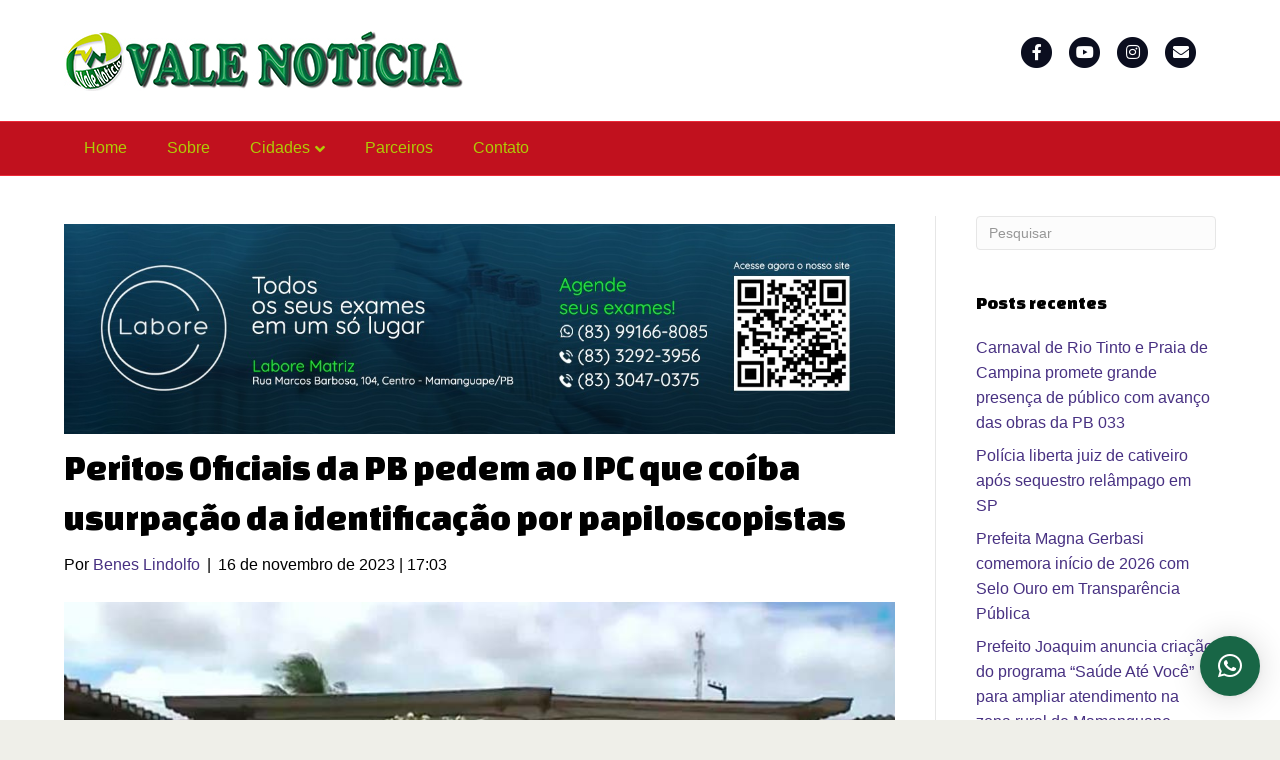

--- FILE ---
content_type: text/html; charset=UTF-8
request_url: https://www.valenoticiapb.com.br/peritos-oficiais-da-pb-pedem-ao-ipc-que-coiba-usurpacao-da-identificacao-por-papiloscopistas/
body_size: 17001
content:
<!DOCTYPE html>
<html lang="pt-BR">
<head>
<meta charset="UTF-8" />
<meta name='viewport' content='width=device-width, initial-scale=1.0' />
<meta http-equiv='X-UA-Compatible' content='IE=edge' />
<link rel="profile" href="https://gmpg.org/xfn/11" />
<meta name='robots' content='index, follow, max-image-preview:large, max-snippet:-1, max-video-preview:-1' />

	<!-- This site is optimized with the Yoast SEO plugin v17.8 - https://yoast.com/wordpress/plugins/seo/ -->
	<title>Peritos Oficiais da PB pedem ao IPC que coíba usurpação da identificação por papiloscopistas - Vale Noticia</title>
	<link rel="canonical" href="https://www.valenoticiapb.com.br/peritos-oficiais-da-pb-pedem-ao-ipc-que-coiba-usurpacao-da-identificacao-por-papiloscopistas/" />
	<meta property="og:locale" content="pt_BR" />
	<meta property="og:type" content="article" />
	<meta property="og:title" content="Peritos Oficiais da PB pedem ao IPC que coíba usurpação da identificação por papiloscopistas - Vale Noticia" />
	<meta property="og:description" content="O presidente do Sindicato dos Peritos Oficiais do Estado da Paraíba, Humberto Pontes, requereu formalmente ao diretor geral do Instituto de Polícia Científica do estado, Marcelo Lopes Burity, que em caráter de urgência, sejam tomadas medidas cabíveis, no sentido de que o órgão determine a proibição dentro do IPC/JP ou fora dele de utilização pelos&hellip;" />
	<meta property="og:url" content="https://www.valenoticiapb.com.br/peritos-oficiais-da-pb-pedem-ao-ipc-que-coiba-usurpacao-da-identificacao-por-papiloscopistas/" />
	<meta property="og:site_name" content="Vale Noticia" />
	<meta property="article:publisher" content="https://www.facebook.com/benes.lindolfo" />
	<meta property="article:published_time" content="2023-11-16T20:03:03+00:00" />
	<meta property="og:image" content="https://www.valenoticiapb.com.br/wp-content/uploads/2023/11/3-11.jpg" />
	<meta property="og:image:width" content="850" />
	<meta property="og:image:height" content="510" />
	<meta name="twitter:card" content="summary_large_image" />
	<meta name="twitter:label1" content="Escrito por" />
	<meta name="twitter:data1" content="Benes Lindolfo" />
	<meta name="twitter:label2" content="Est. tempo de leitura" />
	<meta name="twitter:data2" content="3 minutos" />
	<script type="application/ld+json" class="yoast-schema-graph">{"@context":"https://schema.org","@graph":[{"@type":"Organization","@id":"https://www.valenoticiapb.com.br/#organization","name":"Vale Noticia PB","url":"https://www.valenoticiapb.com.br/","sameAs":["https://www.facebook.com/benes.lindolfo","https://www.instagram.com/valenoticiapb/?hl=pt-br"],"logo":{"@type":"ImageObject","@id":"https://www.valenoticiapb.com.br/#logo","inLanguage":"pt-BR","url":"https://www.valenoticiapb.com.br/wp-content/uploads/2020/05/Logo-512x512-2.png","contentUrl":"https://www.valenoticiapb.com.br/wp-content/uploads/2020/05/Logo-512x512-2.png","width":512,"height":512,"caption":"Vale Noticia PB"},"image":{"@id":"https://www.valenoticiapb.com.br/#logo"}},{"@type":"WebSite","@id":"https://www.valenoticiapb.com.br/#website","url":"https://www.valenoticiapb.com.br/","name":"Vale Noticia","description":"Noticias da Regi\u00e3o do Vale do Mamanguape","publisher":{"@id":"https://www.valenoticiapb.com.br/#organization"},"potentialAction":[{"@type":"SearchAction","target":{"@type":"EntryPoint","urlTemplate":"https://www.valenoticiapb.com.br/?s={search_term_string}"},"query-input":"required name=search_term_string"}],"inLanguage":"pt-BR"},{"@type":"ImageObject","@id":"https://www.valenoticiapb.com.br/peritos-oficiais-da-pb-pedem-ao-ipc-que-coiba-usurpacao-da-identificacao-por-papiloscopistas/#primaryimage","inLanguage":"pt-BR","url":"https://www.valenoticiapb.com.br/wp-content/uploads/2023/11/3-11.jpg","contentUrl":"https://www.valenoticiapb.com.br/wp-content/uploads/2023/11/3-11.jpg","width":850,"height":510},{"@type":"WebPage","@id":"https://www.valenoticiapb.com.br/peritos-oficiais-da-pb-pedem-ao-ipc-que-coiba-usurpacao-da-identificacao-por-papiloscopistas/#webpage","url":"https://www.valenoticiapb.com.br/peritos-oficiais-da-pb-pedem-ao-ipc-que-coiba-usurpacao-da-identificacao-por-papiloscopistas/","name":"Peritos Oficiais da PB pedem ao IPC que co\u00edba usurpa\u00e7\u00e3o da identifica\u00e7\u00e3o por papiloscopistas - Vale Noticia","isPartOf":{"@id":"https://www.valenoticiapb.com.br/#website"},"primaryImageOfPage":{"@id":"https://www.valenoticiapb.com.br/peritos-oficiais-da-pb-pedem-ao-ipc-que-coiba-usurpacao-da-identificacao-por-papiloscopistas/#primaryimage"},"datePublished":"2023-11-16T20:03:03+00:00","dateModified":"2023-11-16T20:03:03+00:00","breadcrumb":{"@id":"https://www.valenoticiapb.com.br/peritos-oficiais-da-pb-pedem-ao-ipc-que-coiba-usurpacao-da-identificacao-por-papiloscopistas/#breadcrumb"},"inLanguage":"pt-BR","potentialAction":[{"@type":"ReadAction","target":["https://www.valenoticiapb.com.br/peritos-oficiais-da-pb-pedem-ao-ipc-que-coiba-usurpacao-da-identificacao-por-papiloscopistas/"]}]},{"@type":"BreadcrumbList","@id":"https://www.valenoticiapb.com.br/peritos-oficiais-da-pb-pedem-ao-ipc-que-coiba-usurpacao-da-identificacao-por-papiloscopistas/#breadcrumb","itemListElement":[{"@type":"ListItem","position":1,"name":"In\u00edcio","item":"https://www.valenoticiapb.com.br/"},{"@type":"ListItem","position":2,"name":"Peritos Oficiais da PB pedem ao IPC que co\u00edba usurpa\u00e7\u00e3o da identifica\u00e7\u00e3o por papiloscopistas"}]},{"@type":"Article","@id":"https://www.valenoticiapb.com.br/peritos-oficiais-da-pb-pedem-ao-ipc-que-coiba-usurpacao-da-identificacao-por-papiloscopistas/#article","isPartOf":{"@id":"https://www.valenoticiapb.com.br/peritos-oficiais-da-pb-pedem-ao-ipc-que-coiba-usurpacao-da-identificacao-por-papiloscopistas/#webpage"},"author":{"@id":"https://www.valenoticiapb.com.br/#/schema/person/eedd16efdcb26e7e971f6c0bd13901cd"},"headline":"Peritos Oficiais da PB pedem ao IPC que co\u00edba usurpa\u00e7\u00e3o da identifica\u00e7\u00e3o por papiloscopistas","datePublished":"2023-11-16T20:03:03+00:00","dateModified":"2023-11-16T20:03:03+00:00","mainEntityOfPage":{"@id":"https://www.valenoticiapb.com.br/peritos-oficiais-da-pb-pedem-ao-ipc-que-coiba-usurpacao-da-identificacao-por-papiloscopistas/#webpage"},"wordCount":459,"publisher":{"@id":"https://www.valenoticiapb.com.br/#organization"},"image":{"@id":"https://www.valenoticiapb.com.br/peritos-oficiais-da-pb-pedem-ao-ipc-que-coiba-usurpacao-da-identificacao-por-papiloscopistas/#primaryimage"},"thumbnailUrl":"https://www.valenoticiapb.com.br/wp-content/uploads/2023/11/3-11.jpg","articleSection":["SINDPERITOS"],"inLanguage":"pt-BR"},{"@type":"Person","@id":"https://www.valenoticiapb.com.br/#/schema/person/eedd16efdcb26e7e971f6c0bd13901cd","name":"Benes Lindolfo","image":{"@type":"ImageObject","@id":"https://www.valenoticiapb.com.br/#personlogo","inLanguage":"pt-BR","url":"https://secure.gravatar.com/avatar/48d690e1fd67ede59615c2c8c877daac?s=96&d=mm&r=g","contentUrl":"https://secure.gravatar.com/avatar/48d690e1fd67ede59615c2c8c877daac?s=96&d=mm&r=g","caption":"Benes Lindolfo"}}]}</script>
	<!-- / Yoast SEO plugin. -->


<link rel='dns-prefetch' href='//platform-api.sharethis.com' />
<link rel='dns-prefetch' href='//fonts.googleapis.com' />
<link rel='dns-prefetch' href='//s.w.org' />
<link href='https://fonts.gstatic.com' crossorigin rel='preconnect' />
<link rel="alternate" type="application/rss+xml" title="Feed para Vale Noticia &raquo;" href="https://www.valenoticiapb.com.br/feed/" />
<link rel="alternate" type="application/rss+xml" title="Feed de comentários para Vale Noticia &raquo;" href="https://www.valenoticiapb.com.br/comments/feed/" />
<link rel="alternate" type="application/rss+xml" title="Feed de comentários para Vale Noticia &raquo; Peritos Oficiais da PB pedem ao IPC que coíba usurpação da identificação por papiloscopistas" href="https://www.valenoticiapb.com.br/peritos-oficiais-da-pb-pedem-ao-ipc-que-coiba-usurpacao-da-identificacao-por-papiloscopistas/feed/" />
		<script>
			window._wpemojiSettings = {"baseUrl":"https:\/\/s.w.org\/images\/core\/emoji\/13.1.0\/72x72\/","ext":".png","svgUrl":"https:\/\/s.w.org\/images\/core\/emoji\/13.1.0\/svg\/","svgExt":".svg","source":{"concatemoji":"https:\/\/www.valenoticiapb.com.br\/wp-includes\/js\/wp-emoji-release.min.js?ver=5.8.12"}};
			!function(e,a,t){var n,r,o,i=a.createElement("canvas"),p=i.getContext&&i.getContext("2d");function s(e,t){var a=String.fromCharCode;p.clearRect(0,0,i.width,i.height),p.fillText(a.apply(this,e),0,0);e=i.toDataURL();return p.clearRect(0,0,i.width,i.height),p.fillText(a.apply(this,t),0,0),e===i.toDataURL()}function c(e){var t=a.createElement("script");t.src=e,t.defer=t.type="text/javascript",a.getElementsByTagName("head")[0].appendChild(t)}for(o=Array("flag","emoji"),t.supports={everything:!0,everythingExceptFlag:!0},r=0;r<o.length;r++)t.supports[o[r]]=function(e){if(!p||!p.fillText)return!1;switch(p.textBaseline="top",p.font="600 32px Arial",e){case"flag":return s([127987,65039,8205,9895,65039],[127987,65039,8203,9895,65039])?!1:!s([55356,56826,55356,56819],[55356,56826,8203,55356,56819])&&!s([55356,57332,56128,56423,56128,56418,56128,56421,56128,56430,56128,56423,56128,56447],[55356,57332,8203,56128,56423,8203,56128,56418,8203,56128,56421,8203,56128,56430,8203,56128,56423,8203,56128,56447]);case"emoji":return!s([10084,65039,8205,55357,56613],[10084,65039,8203,55357,56613])}return!1}(o[r]),t.supports.everything=t.supports.everything&&t.supports[o[r]],"flag"!==o[r]&&(t.supports.everythingExceptFlag=t.supports.everythingExceptFlag&&t.supports[o[r]]);t.supports.everythingExceptFlag=t.supports.everythingExceptFlag&&!t.supports.flag,t.DOMReady=!1,t.readyCallback=function(){t.DOMReady=!0},t.supports.everything||(n=function(){t.readyCallback()},a.addEventListener?(a.addEventListener("DOMContentLoaded",n,!1),e.addEventListener("load",n,!1)):(e.attachEvent("onload",n),a.attachEvent("onreadystatechange",function(){"complete"===a.readyState&&t.readyCallback()})),(n=t.source||{}).concatemoji?c(n.concatemoji):n.wpemoji&&n.twemoji&&(c(n.twemoji),c(n.wpemoji)))}(window,document,window._wpemojiSettings);
		</script>
		<style>
img.wp-smiley,
img.emoji {
	display: inline !important;
	border: none !important;
	box-shadow: none !important;
	height: 1em !important;
	width: 1em !important;
	margin: 0 .07em !important;
	vertical-align: -0.1em !important;
	background: none !important;
	padding: 0 !important;
}
</style>
	<link rel='stylesheet' id='wp-block-library-css'  href='https://www.valenoticiapb.com.br/wp-includes/css/dist/block-library/style.min.css?ver=5.8.12' media='all' />
<style id='wp-block-library-theme-inline-css'>
#start-resizable-editor-section{display:none}.wp-block-audio figcaption{color:#555;font-size:13px;text-align:center}.is-dark-theme .wp-block-audio figcaption{color:hsla(0,0%,100%,.65)}.wp-block-code{font-family:Menlo,Consolas,monaco,monospace;color:#1e1e1e;padding:.8em 1em;border:1px solid #ddd;border-radius:4px}.wp-block-embed figcaption{color:#555;font-size:13px;text-align:center}.is-dark-theme .wp-block-embed figcaption{color:hsla(0,0%,100%,.65)}.blocks-gallery-caption{color:#555;font-size:13px;text-align:center}.is-dark-theme .blocks-gallery-caption{color:hsla(0,0%,100%,.65)}.wp-block-image figcaption{color:#555;font-size:13px;text-align:center}.is-dark-theme .wp-block-image figcaption{color:hsla(0,0%,100%,.65)}.wp-block-pullquote{border-top:4px solid;border-bottom:4px solid;margin-bottom:1.75em;color:currentColor}.wp-block-pullquote__citation,.wp-block-pullquote cite,.wp-block-pullquote footer{color:currentColor;text-transform:uppercase;font-size:.8125em;font-style:normal}.wp-block-quote{border-left:.25em solid;margin:0 0 1.75em;padding-left:1em}.wp-block-quote cite,.wp-block-quote footer{color:currentColor;font-size:.8125em;position:relative;font-style:normal}.wp-block-quote.has-text-align-right{border-left:none;border-right:.25em solid;padding-left:0;padding-right:1em}.wp-block-quote.has-text-align-center{border:none;padding-left:0}.wp-block-quote.is-large,.wp-block-quote.is-style-large{border:none}.wp-block-search .wp-block-search__label{font-weight:700}.wp-block-group.has-background{padding:1.25em 2.375em;margin-top:0;margin-bottom:0}.wp-block-separator{border:none;border-bottom:2px solid;margin-left:auto;margin-right:auto;opacity:.4}.wp-block-separator:not(.is-style-wide):not(.is-style-dots){width:100px}.wp-block-separator.has-background:not(.is-style-dots){border-bottom:none;height:1px}.wp-block-separator.has-background:not(.is-style-wide):not(.is-style-dots){height:2px}.wp-block-table thead{border-bottom:3px solid}.wp-block-table tfoot{border-top:3px solid}.wp-block-table td,.wp-block-table th{padding:.5em;border:1px solid;word-break:normal}.wp-block-table figcaption{color:#555;font-size:13px;text-align:center}.is-dark-theme .wp-block-table figcaption{color:hsla(0,0%,100%,.65)}.wp-block-video figcaption{color:#555;font-size:13px;text-align:center}.is-dark-theme .wp-block-video figcaption{color:hsla(0,0%,100%,.65)}.wp-block-template-part.has-background{padding:1.25em 2.375em;margin-top:0;margin-bottom:0}#end-resizable-editor-section{display:none}
</style>
<link rel='stylesheet' id='share-this-share-buttons-sticky-css'  href='https://www.valenoticiapb.com.br/wp-content/plugins/sharethis-share-buttons/css/mu-style.css?ver=1719492966' media='all' />
<link rel='stylesheet' id='qlwapp-css'  href='https://www.valenoticiapb.com.br/wp-content/plugins/wp-whatsapp-chat/build/frontend/css/style.css?ver=7.4.2' media='all' />
<link rel='stylesheet' id='qlwapp-icons-css'  href='https://www.valenoticiapb.com.br/wp-content/plugins/wp-whatsapp-chat-pro/assets/qlwapp-icons.min.css?ver=7.2.4' media='all' />
<link rel='stylesheet' id='font-awesome-5-css'  href='https://www.valenoticiapb.com.br/wp-content/plugins/bb-plugin/fonts/fontawesome/5.15.4/css/all.min.css?ver=2.5.1.3' media='all' />
<link rel='stylesheet' id='jquery-magnificpopup-css'  href='https://www.valenoticiapb.com.br/wp-content/plugins/bb-plugin/css/jquery.magnificpopup.min.css?ver=2.5.1.3' media='all' />
<link rel='stylesheet' id='base-css'  href='https://www.valenoticiapb.com.br/wp-content/themes/bb-theme/css/base.min.css?ver=1.7.9' media='all' />
<link rel='stylesheet' id='fl-automator-skin-css'  href='https://www.valenoticiapb.com.br/wp-content/uploads/bb-theme/skin-617e711936b9a.css?ver=1.7.9' media='all' />
<link rel='stylesheet' id='fl-child-theme-css'  href='https://www.valenoticiapb.com.br/wp-content/themes/bb-theme-child/style.css?ver=5.8.12' media='all' />
<link rel='stylesheet' id='pp-animate-css'  href='https://www.valenoticiapb.com.br/wp-content/plugins/bbpowerpack/assets/css/animate.min.css?ver=3.5.1' media='all' />
<link rel='stylesheet' id='microthemer-css'  href='https://www.valenoticiapb.com.br/wp-content/micro-themes/active-styles.css?mts=172&#038;ver=5.8.12' media='all' />
<link rel='stylesheet' id='fl-builder-google-fonts-55975d8ec2b0555ac39f4b945cfa2669-css'  href='//fonts.googleapis.com/css?family=Changa+One%3A400&#038;ver=5.8.12' media='all' />
<script src='//platform-api.sharethis.com/js/sharethis.js?ver=2.3.2#property=5fa4cc557efc200012ec7053&#038;product=inline-buttons&#038;source=sharethis-share-buttons-wordpress' id='share-this-share-buttons-mu-js'></script>
<script src='https://www.valenoticiapb.com.br/wp-includes/js/jquery/jquery.min.js?ver=3.6.0' id='jquery-core-js'></script>
<script src='https://www.valenoticiapb.com.br/wp-includes/js/jquery/jquery-migrate.min.js?ver=3.3.2' id='jquery-migrate-js'></script>
<link rel="https://api.w.org/" href="https://www.valenoticiapb.com.br/wp-json/" /><link rel="alternate" type="application/json" href="https://www.valenoticiapb.com.br/wp-json/wp/v2/posts/24502" /><link rel="EditURI" type="application/rsd+xml" title="RSD" href="https://www.valenoticiapb.com.br/xmlrpc.php?rsd" />
<link rel="wlwmanifest" type="application/wlwmanifest+xml" href="https://www.valenoticiapb.com.br/wp-includes/wlwmanifest.xml" /> 
<meta name="generator" content="WordPress 5.8.12" />
<link rel='shortlink' href='https://www.valenoticiapb.com.br/?p=24502' />
<link rel="alternate" type="application/json+oembed" href="https://www.valenoticiapb.com.br/wp-json/oembed/1.0/embed?url=https%3A%2F%2Fwww.valenoticiapb.com.br%2Fperitos-oficiais-da-pb-pedem-ao-ipc-que-coiba-usurpacao-da-identificacao-por-papiloscopistas%2F" />
<link rel="alternate" type="text/xml+oembed" href="https://www.valenoticiapb.com.br/wp-json/oembed/1.0/embed?url=https%3A%2F%2Fwww.valenoticiapb.com.br%2Fperitos-oficiais-da-pb-pedem-ao-ipc-que-coiba-usurpacao-da-identificacao-por-papiloscopistas%2F&#038;format=xml" />
		<script>
			var bb_powerpack = {
				search_term: '',
				version: '2.36.4',
				getAjaxUrl: function() { return atob( 'aHR0cHM6Ly93d3cudmFsZW5vdGljaWFwYi5jb20uYnIvd3AtYWRtaW4vYWRtaW4tYWpheC5waHA=' ); },
				callback: function() {}
			};
		</script>
		<link rel="pingback" href="https://www.valenoticiapb.com.br/xmlrpc.php">
<noscript><style>.lazyload[data-src]{display:none !important;}</style></noscript><style>.lazyload{background-image:none !important;}.lazyload:before{background-image:none !important;}</style><link rel="icon" href="https://www.valenoticiapb.com.br/wp-content/uploads/2020/05/cropped-Logo-512x512-1-32x32.png" sizes="32x32" />
<link rel="icon" href="https://www.valenoticiapb.com.br/wp-content/uploads/2020/05/cropped-Logo-512x512-1-192x192.png" sizes="192x192" />
<link rel="apple-touch-icon" href="https://www.valenoticiapb.com.br/wp-content/uploads/2020/05/cropped-Logo-512x512-1-180x180.png" />
<meta name="msapplication-TileImage" content="https://www.valenoticiapb.com.br/wp-content/uploads/2020/05/cropped-Logo-512x512-1-270x270.png" />
			<style>
				:root {
				--qlwapp-scheme-font-family:Calibri;--qlwapp-scheme-font-size:18px;--qlwapp-scheme-icon-size:60px;--qlwapp-scheme-icon-font-size:24px;--qlwapp-scheme-brand:#186646;				}
			</style>
			</head>
<body class="post-template-default single single-post postid-24502 single-format-standard mt-24502 mt-post-peritos-oficiais-da-pb-pedem-ao-ipc-que-coiba-usurpacao-da-identificacao-por-papiloscopistas fl-framework-base fl-preset-classic fl-full-width fl-has-sidebar fl-submenu-indicator fl-submenu-toggle" itemscope="itemscope" itemtype="https://schema.org/WebPage">
<script data-cfasync="false">var ewww_webp_supported=false;</script>
<a aria-label="Ir para o conteúdo" class="fl-screen-reader-text" href="#fl-main-content">Ir para o conteúdo</a><div class="fl-page">
	<header class="fl-page-header fl-page-header-fixed fl-page-nav-right fl-page-nav-toggle-icon fl-page-nav-toggle-visible-mobile"  role="banner">
	<div class="fl-page-header-wrap">
		<div class="fl-page-header-container container">
			<div class="fl-page-header-row row">
				<div class="col-sm-12 col-md-3 fl-page-logo-wrap">
					<div class="fl-page-header-logo">
						<a href="https://www.valenoticiapb.com.br/"><img loading="false" data-no-lazy="1" class="fl-logo-img" itemscope itemtype="https://schema.org/ImageObject" src="https://www.valenoticiapb.com.br/wp-content/uploads/2020/05/vale-noticia.jpg" data-retina="" data-mobile="https://www.valenoticiapb.com.br/wp-content/uploads/2020/05/Logo-48x48-1.png" title="" alt="Vale Noticia" /><meta itemprop="name" content="Vale Noticia" /></a>
					</div>
				</div>
				<div class="col-sm-12 col-md-9 fl-page-fixed-nav-wrap">
					<div class="fl-page-nav-wrap">
						<nav class="fl-page-nav fl-nav navbar navbar-default navbar-expand-md" aria-label="Menu do Cabeçalho" role="navigation">
							<button type="button" class="navbar-toggle navbar-toggler" data-toggle="collapse" data-target=".fl-page-nav-collapse">
								<span><i class="fas fa-bars" aria-hidden="true"></i><span class="sr-only">Menu</span></span>
							</button>
							<div class="fl-page-nav-collapse collapse navbar-collapse">
								<ul id="menu-menu-principal" class="nav navbar-nav navbar-right menu fl-theme-menu"><li id="menu-item-41" class="menu-item menu-item-type-post_type menu-item-object-page menu-item-home menu-item-41 nav-item"><a href="https://www.valenoticiapb.com.br/" class="nav-link">Home</a></li>
<li id="menu-item-42" class="menu-item menu-item-type-post_type menu-item-object-page menu-item-42 nav-item"><a href="https://www.valenoticiapb.com.br/quem-somos/" class="nav-link">Sobre</a></li>
<li id="menu-item-237" class="menu-item menu-item-type-custom menu-item-object-custom menu-item-has-children menu-item-237 nav-item"><a href="#" class="nav-link">Cidades</a><div class="fl-submenu-icon-wrap"><span class="fl-submenu-toggle-icon"></span></div>
<ul class="sub-menu">
	<li id="menu-item-970" class="menu-item menu-item-type-post_type menu-item-object-page menu-item-has-children menu-item-970 nav-item"><a href="https://www.valenoticiapb.com.br/baia-da-traicao/" class="nav-link">Baía da Traíção</a><div class="fl-submenu-icon-wrap"><span class="fl-submenu-toggle-icon"></span></div>
	<ul class="sub-menu">
		<li id="menu-item-976" class="menu-item menu-item-type-taxonomy menu-item-object-category menu-item-976 nav-item"><a title="https://www.valenoticiapb.com.br/baia-da-traicao/" href="https://www.valenoticiapb.com.br/category/baia-da-traicao/" class="nav-link">Notícias</a></li>
	</ul>
</li>
	<li id="menu-item-972" class="menu-item menu-item-type-post_type menu-item-object-page menu-item-has-children menu-item-972 nav-item"><a href="https://www.valenoticiapb.com.br/capim/" class="nav-link">Capim</a><div class="fl-submenu-icon-wrap"><span class="fl-submenu-toggle-icon"></span></div>
	<ul class="sub-menu">
		<li id="menu-item-977" class="menu-item menu-item-type-taxonomy menu-item-object-category menu-item-977 nav-item"><a title="https://www.valenoticiapb.com.br/capim/" href="https://www.valenoticiapb.com.br/category/capim/" class="nav-link">Notícias</a></li>
	</ul>
</li>
	<li id="menu-item-971" class="menu-item menu-item-type-post_type menu-item-object-page menu-item-has-children menu-item-971 nav-item"><a href="https://www.valenoticiapb.com.br/cuite-de-mamanguape/" class="nav-link">Cuité de Mamanguape</a><div class="fl-submenu-icon-wrap"><span class="fl-submenu-toggle-icon"></span></div>
	<ul class="sub-menu">
		<li id="menu-item-978" class="menu-item menu-item-type-taxonomy menu-item-object-category menu-item-978 nav-item"><a title="https://www.valenoticiapb.com.br/cuite-de-mamanguape/" href="https://www.valenoticiapb.com.br/category/cuite-de-mamanguape/" class="nav-link">Notícias</a></li>
	</ul>
</li>
	<li id="menu-item-785" class="menu-item menu-item-type-post_type menu-item-object-page menu-item-has-children menu-item-785 nav-item"><a href="https://www.valenoticiapb.com.br/curral-de-cima/" class="nav-link">Curral de Cima</a><div class="fl-submenu-icon-wrap"><span class="fl-submenu-toggle-icon"></span></div>
	<ul class="sub-menu">
		<li id="menu-item-241" class="menu-item menu-item-type-taxonomy menu-item-object-category menu-item-241 nav-item"><a title="https://www.valenoticiapb.com.br/curral-de-cima/" href="https://www.valenoticiapb.com.br/category/curral-de-cima/" class="nav-link">Notícias</a></li>
	</ul>
</li>
	<li id="menu-item-987" class="menu-item menu-item-type-post_type menu-item-object-page menu-item-has-children menu-item-987 nav-item"><a href="https://www.valenoticiapb.com.br/itapororoca/" class="nav-link">Itapororoca</a><div class="fl-submenu-icon-wrap"><span class="fl-submenu-toggle-icon"></span></div>
	<ul class="sub-menu">
		<li id="menu-item-979" class="menu-item menu-item-type-taxonomy menu-item-object-category menu-item-979 nav-item"><a title="https://www.valenoticiapb.com.br/itapororoca/" href="https://www.valenoticiapb.com.br/category/itapororoca/" class="nav-link">Notícias</a></li>
	</ul>
</li>
	<li id="menu-item-988" class="menu-item menu-item-type-post_type menu-item-object-page menu-item-has-children menu-item-988 nav-item"><a href="https://www.valenoticiapb.com.br/jacarau/" class="nav-link">Jacaraú</a><div class="fl-submenu-icon-wrap"><span class="fl-submenu-toggle-icon"></span></div>
	<ul class="sub-menu">
		<li id="menu-item-980" class="menu-item menu-item-type-taxonomy menu-item-object-category menu-item-980 nav-item"><a title="https://www.valenoticiapb.com.br/jacarau/" href="https://www.valenoticiapb.com.br/category/jacarau/" class="nav-link">Notícias</a></li>
	</ul>
</li>
	<li id="menu-item-989" class="menu-item menu-item-type-post_type menu-item-object-page menu-item-has-children menu-item-989 nav-item"><a href="https://www.valenoticiapb.com.br/lagoa-de-dentro/" class="nav-link">Lagoa de Dentro</a><div class="fl-submenu-icon-wrap"><span class="fl-submenu-toggle-icon"></span></div>
	<ul class="sub-menu">
		<li id="menu-item-981" class="menu-item menu-item-type-taxonomy menu-item-object-category menu-item-981 nav-item"><a title="https://www.valenoticiapb.com.br/lagoa-de-dentro/" href="https://www.valenoticiapb.com.br/category/lagoa-de-dentro/" class="nav-link">Notícias</a></li>
	</ul>
</li>
	<li id="menu-item-990" class="menu-item menu-item-type-post_type menu-item-object-page menu-item-has-children menu-item-990 nav-item"><a href="https://www.valenoticiapb.com.br/mamanguape/" class="nav-link">Mamanguape</a><div class="fl-submenu-icon-wrap"><span class="fl-submenu-toggle-icon"></span></div>
	<ul class="sub-menu">
		<li id="menu-item-982" class="menu-item menu-item-type-taxonomy menu-item-object-category menu-item-982 nav-item"><a title="https://www.valenoticiapb.com.br/mamanguape/" href="https://www.valenoticiapb.com.br/category/mamanguape/" class="nav-link">Notícias</a></li>
	</ul>
</li>
	<li id="menu-item-991" class="menu-item menu-item-type-post_type menu-item-object-page menu-item-has-children menu-item-991 nav-item"><a href="https://www.valenoticiapb.com.br/marcacao/" class="nav-link">Marcação</a><div class="fl-submenu-icon-wrap"><span class="fl-submenu-toggle-icon"></span></div>
	<ul class="sub-menu">
		<li id="menu-item-983" class="menu-item menu-item-type-taxonomy menu-item-object-category menu-item-983 nav-item"><a title="https://www.valenoticiapb.com.br/marcacao/" href="https://www.valenoticiapb.com.br/category/marcacao/" class="nav-link">Notícias</a></li>
	</ul>
</li>
	<li id="menu-item-992" class="menu-item menu-item-type-post_type menu-item-object-page menu-item-has-children menu-item-992 nav-item"><a href="https://www.valenoticiapb.com.br/mataraca/" class="nav-link">Mataraca</a><div class="fl-submenu-icon-wrap"><span class="fl-submenu-toggle-icon"></span></div>
	<ul class="sub-menu">
		<li id="menu-item-984" class="menu-item menu-item-type-taxonomy menu-item-object-category menu-item-984 nav-item"><a title="https://www.valenoticiapb.com.br/mataraca/" href="https://www.valenoticiapb.com.br/category/mataraca/" class="nav-link">Notícias</a></li>
	</ul>
</li>
	<li id="menu-item-993" class="menu-item menu-item-type-post_type menu-item-object-page menu-item-has-children menu-item-993 nav-item"><a href="https://www.valenoticiapb.com.br/pedro-regis/" class="nav-link">Pedro Régis</a><div class="fl-submenu-icon-wrap"><span class="fl-submenu-toggle-icon"></span></div>
	<ul class="sub-menu">
		<li id="menu-item-985" class="menu-item menu-item-type-taxonomy menu-item-object-category menu-item-985 nav-item"><a title="https://www.valenoticiapb.com.br/pedro-regis/" href="https://www.valenoticiapb.com.br/category/pedro-regis/" class="nav-link">Notícias</a></li>
	</ul>
</li>
	<li id="menu-item-994" class="menu-item menu-item-type-post_type menu-item-object-page menu-item-has-children menu-item-994 nav-item"><a href="https://www.valenoticiapb.com.br/rio-tinto/" class="nav-link">Rio Tinto</a><div class="fl-submenu-icon-wrap"><span class="fl-submenu-toggle-icon"></span></div>
	<ul class="sub-menu">
		<li id="menu-item-986" class="menu-item menu-item-type-taxonomy menu-item-object-category menu-item-986 nav-item"><a title="https://www.valenoticiapb.com.br/rio-tinto/" href="https://www.valenoticiapb.com.br/category/rio-tinto/" class="nav-link">Notícias</a></li>
	</ul>
</li>
</ul>
</li>
<li id="menu-item-45" class="menu-item menu-item-type-post_type menu-item-object-page menu-item-45 nav-item"><a title="https://www.valenoticiapb.com.br/parceiros/" href="https://www.valenoticiapb.com.br/parceiros/" class="nav-link">Parceiros</a></li>
<li id="menu-item-44" class="menu-item menu-item-type-post_type menu-item-object-page menu-item-44 nav-item"><a href="https://www.valenoticiapb.com.br/contato/" class="nav-link">Contato</a></li>
</ul>							</div>
						</nav>
					</div>
				</div>
			</div>
		</div>
	</div>
</header><!-- .fl-page-header-fixed -->
<header class="fl-page-header fl-page-header-primary fl-page-nav-bottom fl-page-nav-toggle-icon fl-page-nav-toggle-visible-mobile" itemscope="itemscope" itemtype="https://schema.org/WPHeader" role="banner">
	<div class="fl-page-header-wrap">
		<div class="fl-page-header-container container">
			<div class="fl-page-header-row row">
				<div class="col-sm-6 col-md-6 fl-page-header-logo-col">
					<div class="fl-page-header-logo" itemscope="itemscope" itemtype="https://schema.org/Organization">
						<a href="https://www.valenoticiapb.com.br/" itemprop="url"><img loading="false" data-no-lazy="1" class="fl-logo-img" itemscope itemtype="https://schema.org/ImageObject" src="https://www.valenoticiapb.com.br/wp-content/uploads/2020/05/vale-noticia.jpg" data-retina="" data-mobile="https://www.valenoticiapb.com.br/wp-content/uploads/2020/05/Logo-48x48-1.png" title="" alt="Vale Noticia" /><meta itemprop="name" content="Vale Noticia" /></a>
											</div>
				</div>
				<div class="col-sm-6 col-md-6 fl-page-nav-col">
					<div class="fl-page-header-content">
						<div class="fl-page-header-text">Siga-nos nas nossas redes!</div>	<div class="fl-social-icons">
	<a href="https://www.facebook.com/benes.lindolfo" class="fa-stack icon-facebook-f" target="_blank" rel="noopener noreferrer"><span class="sr-only">Facebook</span>
					<i aria-hidden="true" class="fas fa-circle fa-stack-2x mono"></i>
					<i aria-hidden="true" class="fab fa-facebook-f mono fa-stack-1x fa-inverse"></i>
					</a><a href="https://www.youtube.com/channel/UCTIIAnnx3Ykw2LnaeZB8G4w/featured" class="fa-stack icon-youtube" target="_blank" rel="noopener noreferrer"><span class="sr-only">Youtube</span>
					<i aria-hidden="true" class="fas fa-circle fa-stack-2x mono"></i>
					<i aria-hidden="true" class="fab fa-youtube mono fa-stack-1x fa-inverse"></i>
					</a><a href="https://www.instagram.com/valenoticiapb/?hl=pt-br" class="fa-stack icon-instagram" target="_blank" rel="noopener noreferrer"><span class="sr-only">Instagram</span>
					<i aria-hidden="true" class="fas fa-circle fa-stack-2x mono"></i>
					<i aria-hidden="true" class="fab fa-instagram mono fa-stack-1x fa-inverse"></i>
					</a><a href="/cdn-cgi/l/email-protection#3d5e5253495c49527d4b5c5158535249545e545c4d5f135e5250135f4f" class="fa-stack icon-envelope" rel="noopener noreferrer"><span class="sr-only">Email</span>
					<i aria-hidden="true" class="fas fa-circle fa-stack-2x mono"></i>
					<i aria-hidden="true" class="fas fa-envelope mono fa-stack-1x fa-inverse"></i>
					</a></div>
					</div>
				</div>
			</div>
		</div>
	</div>
	<div class="fl-page-nav-wrap">
		<div class="fl-page-nav-container container">
			<nav class="fl-page-nav navbar navbar-default navbar-expand-md" aria-label="Menu do Cabeçalho" itemscope="itemscope" itemtype="https://schema.org/SiteNavigationElement" role="navigation">
				<button type="button" class="navbar-toggle navbar-toggler" data-toggle="collapse" data-target=".fl-page-nav-collapse">
					<span><i class="fas fa-bars" aria-hidden="true"></i><span class="sr-only">Menu</span></span>
				</button>
				<div class="fl-page-nav-collapse collapse navbar-collapse">
					<ul id="menu-menu-principal-1" class="nav navbar-nav menu fl-theme-menu"><li class="menu-item menu-item-type-post_type menu-item-object-page menu-item-home menu-item-41 nav-item"><a href="https://www.valenoticiapb.com.br/" class="nav-link">Home</a></li>
<li class="menu-item menu-item-type-post_type menu-item-object-page menu-item-42 nav-item"><a href="https://www.valenoticiapb.com.br/quem-somos/" class="nav-link">Sobre</a></li>
<li class="menu-item menu-item-type-custom menu-item-object-custom menu-item-has-children menu-item-237 nav-item"><a href="#" class="nav-link">Cidades</a><div class="fl-submenu-icon-wrap"><span class="fl-submenu-toggle-icon"></span></div>
<ul class="sub-menu">
	<li class="menu-item menu-item-type-post_type menu-item-object-page menu-item-has-children menu-item-970 nav-item"><a href="https://www.valenoticiapb.com.br/baia-da-traicao/" class="nav-link">Baía da Traíção</a><div class="fl-submenu-icon-wrap"><span class="fl-submenu-toggle-icon"></span></div>
	<ul class="sub-menu">
		<li class="menu-item menu-item-type-taxonomy menu-item-object-category menu-item-976 nav-item"><a title="https://www.valenoticiapb.com.br/baia-da-traicao/" href="https://www.valenoticiapb.com.br/category/baia-da-traicao/" class="nav-link">Notícias</a></li>
	</ul>
</li>
	<li class="menu-item menu-item-type-post_type menu-item-object-page menu-item-has-children menu-item-972 nav-item"><a href="https://www.valenoticiapb.com.br/capim/" class="nav-link">Capim</a><div class="fl-submenu-icon-wrap"><span class="fl-submenu-toggle-icon"></span></div>
	<ul class="sub-menu">
		<li class="menu-item menu-item-type-taxonomy menu-item-object-category menu-item-977 nav-item"><a title="https://www.valenoticiapb.com.br/capim/" href="https://www.valenoticiapb.com.br/category/capim/" class="nav-link">Notícias</a></li>
	</ul>
</li>
	<li class="menu-item menu-item-type-post_type menu-item-object-page menu-item-has-children menu-item-971 nav-item"><a href="https://www.valenoticiapb.com.br/cuite-de-mamanguape/" class="nav-link">Cuité de Mamanguape</a><div class="fl-submenu-icon-wrap"><span class="fl-submenu-toggle-icon"></span></div>
	<ul class="sub-menu">
		<li class="menu-item menu-item-type-taxonomy menu-item-object-category menu-item-978 nav-item"><a title="https://www.valenoticiapb.com.br/cuite-de-mamanguape/" href="https://www.valenoticiapb.com.br/category/cuite-de-mamanguape/" class="nav-link">Notícias</a></li>
	</ul>
</li>
	<li class="menu-item menu-item-type-post_type menu-item-object-page menu-item-has-children menu-item-785 nav-item"><a href="https://www.valenoticiapb.com.br/curral-de-cima/" class="nav-link">Curral de Cima</a><div class="fl-submenu-icon-wrap"><span class="fl-submenu-toggle-icon"></span></div>
	<ul class="sub-menu">
		<li class="menu-item menu-item-type-taxonomy menu-item-object-category menu-item-241 nav-item"><a title="https://www.valenoticiapb.com.br/curral-de-cima/" href="https://www.valenoticiapb.com.br/category/curral-de-cima/" class="nav-link">Notícias</a></li>
	</ul>
</li>
	<li class="menu-item menu-item-type-post_type menu-item-object-page menu-item-has-children menu-item-987 nav-item"><a href="https://www.valenoticiapb.com.br/itapororoca/" class="nav-link">Itapororoca</a><div class="fl-submenu-icon-wrap"><span class="fl-submenu-toggle-icon"></span></div>
	<ul class="sub-menu">
		<li class="menu-item menu-item-type-taxonomy menu-item-object-category menu-item-979 nav-item"><a title="https://www.valenoticiapb.com.br/itapororoca/" href="https://www.valenoticiapb.com.br/category/itapororoca/" class="nav-link">Notícias</a></li>
	</ul>
</li>
	<li class="menu-item menu-item-type-post_type menu-item-object-page menu-item-has-children menu-item-988 nav-item"><a href="https://www.valenoticiapb.com.br/jacarau/" class="nav-link">Jacaraú</a><div class="fl-submenu-icon-wrap"><span class="fl-submenu-toggle-icon"></span></div>
	<ul class="sub-menu">
		<li class="menu-item menu-item-type-taxonomy menu-item-object-category menu-item-980 nav-item"><a title="https://www.valenoticiapb.com.br/jacarau/" href="https://www.valenoticiapb.com.br/category/jacarau/" class="nav-link">Notícias</a></li>
	</ul>
</li>
	<li class="menu-item menu-item-type-post_type menu-item-object-page menu-item-has-children menu-item-989 nav-item"><a href="https://www.valenoticiapb.com.br/lagoa-de-dentro/" class="nav-link">Lagoa de Dentro</a><div class="fl-submenu-icon-wrap"><span class="fl-submenu-toggle-icon"></span></div>
	<ul class="sub-menu">
		<li class="menu-item menu-item-type-taxonomy menu-item-object-category menu-item-981 nav-item"><a title="https://www.valenoticiapb.com.br/lagoa-de-dentro/" href="https://www.valenoticiapb.com.br/category/lagoa-de-dentro/" class="nav-link">Notícias</a></li>
	</ul>
</li>
	<li class="menu-item menu-item-type-post_type menu-item-object-page menu-item-has-children menu-item-990 nav-item"><a href="https://www.valenoticiapb.com.br/mamanguape/" class="nav-link">Mamanguape</a><div class="fl-submenu-icon-wrap"><span class="fl-submenu-toggle-icon"></span></div>
	<ul class="sub-menu">
		<li class="menu-item menu-item-type-taxonomy menu-item-object-category menu-item-982 nav-item"><a title="https://www.valenoticiapb.com.br/mamanguape/" href="https://www.valenoticiapb.com.br/category/mamanguape/" class="nav-link">Notícias</a></li>
	</ul>
</li>
	<li class="menu-item menu-item-type-post_type menu-item-object-page menu-item-has-children menu-item-991 nav-item"><a href="https://www.valenoticiapb.com.br/marcacao/" class="nav-link">Marcação</a><div class="fl-submenu-icon-wrap"><span class="fl-submenu-toggle-icon"></span></div>
	<ul class="sub-menu">
		<li class="menu-item menu-item-type-taxonomy menu-item-object-category menu-item-983 nav-item"><a title="https://www.valenoticiapb.com.br/marcacao/" href="https://www.valenoticiapb.com.br/category/marcacao/" class="nav-link">Notícias</a></li>
	</ul>
</li>
	<li class="menu-item menu-item-type-post_type menu-item-object-page menu-item-has-children menu-item-992 nav-item"><a href="https://www.valenoticiapb.com.br/mataraca/" class="nav-link">Mataraca</a><div class="fl-submenu-icon-wrap"><span class="fl-submenu-toggle-icon"></span></div>
	<ul class="sub-menu">
		<li class="menu-item menu-item-type-taxonomy menu-item-object-category menu-item-984 nav-item"><a title="https://www.valenoticiapb.com.br/mataraca/" href="https://www.valenoticiapb.com.br/category/mataraca/" class="nav-link">Notícias</a></li>
	</ul>
</li>
	<li class="menu-item menu-item-type-post_type menu-item-object-page menu-item-has-children menu-item-993 nav-item"><a href="https://www.valenoticiapb.com.br/pedro-regis/" class="nav-link">Pedro Régis</a><div class="fl-submenu-icon-wrap"><span class="fl-submenu-toggle-icon"></span></div>
	<ul class="sub-menu">
		<li class="menu-item menu-item-type-taxonomy menu-item-object-category menu-item-985 nav-item"><a title="https://www.valenoticiapb.com.br/pedro-regis/" href="https://www.valenoticiapb.com.br/category/pedro-regis/" class="nav-link">Notícias</a></li>
	</ul>
</li>
	<li class="menu-item menu-item-type-post_type menu-item-object-page menu-item-has-children menu-item-994 nav-item"><a href="https://www.valenoticiapb.com.br/rio-tinto/" class="nav-link">Rio Tinto</a><div class="fl-submenu-icon-wrap"><span class="fl-submenu-toggle-icon"></span></div>
	<ul class="sub-menu">
		<li class="menu-item menu-item-type-taxonomy menu-item-object-category menu-item-986 nav-item"><a title="https://www.valenoticiapb.com.br/rio-tinto/" href="https://www.valenoticiapb.com.br/category/rio-tinto/" class="nav-link">Notícias</a></li>
	</ul>
</li>
</ul>
</li>
<li class="menu-item menu-item-type-post_type menu-item-object-page menu-item-45 nav-item"><a title="https://www.valenoticiapb.com.br/parceiros/" href="https://www.valenoticiapb.com.br/parceiros/" class="nav-link">Parceiros</a></li>
<li class="menu-item menu-item-type-post_type menu-item-object-page menu-item-44 nav-item"><a href="https://www.valenoticiapb.com.br/contato/" class="nav-link">Contato</a></li>
</ul>				</div>
			</nav>
		</div>
	</div>
</header><!-- .fl-page-header -->
	<div id="fl-main-content" class="fl-page-content" itemprop="mainContentOfPage" role="main">

		
<div class="container">
	<div class="row">

		
		<div class="fl-content fl-content-left col-md-9">
			<div class='code-block code-block-1' style='margin: 8px auto; text-align: center; display: block; clear: both;'>
<a href="https://www.instagram.com/laborelab/"><img class="aligncenter wp-image-1234" src="https://www.valenoticiapb.com.br/wp-content/uploads/2024/12/labore.jpg" alt="" width="1037" height="235" /></a></div>
<article class="fl-post post-24502 post type-post status-publish format-standard has-post-thumbnail hentry category-sindperitos" id="fl-post-24502" itemscope itemtype="https://schema.org/BlogPosting">

				
	<header class="fl-post-header">
		<h1 class="fl-post-title" itemprop="headline">
			Peritos Oficiais da PB pedem ao IPC que coíba usurpação da identificação por papiloscopistas					</h1>
		<div class="fl-post-meta fl-post-meta-top"><span class="fl-post-author">Por <a href="https://www.valenoticiapb.com.br/author/benes/"><span>Benes Lindolfo</span></a></span><span class="fl-sep"> | </span><span class="fl-post-date">16 de novembro de 2023 | 17:03</span></div><meta itemscope itemprop="mainEntityOfPage" itemtype="https://schema.org/WebPage" itemid="https://www.valenoticiapb.com.br/peritos-oficiais-da-pb-pedem-ao-ipc-que-coiba-usurpacao-da-identificacao-por-papiloscopistas/" content="Peritos Oficiais da PB pedem ao IPC que coíba usurpação da identificação por papiloscopistas" /><meta itemprop="datePublished" content="2023-11-16" /><meta itemprop="dateModified" content="2023-11-16" /><div itemprop="publisher" itemscope itemtype="https://schema.org/Organization"><meta itemprop="name" content="Vale Noticia"><div itemprop="logo" itemscope itemtype="https://schema.org/ImageObject"><meta itemprop="url" content="https://www.valenoticiapb.com.br/wp-content/uploads/2020/05/vale-noticia.jpg"></div></div><div itemscope itemprop="author" itemtype="https://schema.org/Person"><meta itemprop="url" content="https://www.valenoticiapb.com.br/author/benes/" /><meta itemprop="name" content="Benes Lindolfo" /></div><div itemscope itemprop="image" itemtype="https://schema.org/ImageObject"><meta itemprop="url" content="https://www.valenoticiapb.com.br/wp-content/uploads/2023/11/3-11.jpg" /><meta itemprop="width" content="850" /><meta itemprop="height" content="510" /></div><div itemprop="interactionStatistic" itemscope itemtype="https://schema.org/InteractionCounter"><meta itemprop="interactionType" content="https://schema.org/CommentAction" /><meta itemprop="userInteractionCount" content="0" /></div>	</header><!-- .fl-post-header -->

					<div class="fl-post-thumb">
			<img width="850" height="510" src="[data-uri]" class="attachment-large size-large wp-post-image lazyload" alt=""   data-src="https://www.valenoticiapb.com.br/wp-content/uploads/2023/11/3-11.jpg" loading="lazy" data-srcset="https://www.valenoticiapb.com.br/wp-content/uploads/2023/11/3-11.jpg 850w, https://www.valenoticiapb.com.br/wp-content/uploads/2023/11/3-11-300x180.jpg 300w, https://www.valenoticiapb.com.br/wp-content/uploads/2023/11/3-11-768x461.jpg 768w" data-sizes="auto" /><noscript><img width="850" height="510" src="https://www.valenoticiapb.com.br/wp-content/uploads/2023/11/3-11.jpg" class="attachment-large size-large wp-post-image" alt="" srcset="https://www.valenoticiapb.com.br/wp-content/uploads/2023/11/3-11.jpg 850w, https://www.valenoticiapb.com.br/wp-content/uploads/2023/11/3-11-300x180.jpg 300w, https://www.valenoticiapb.com.br/wp-content/uploads/2023/11/3-11-768x461.jpg 768w" sizes="(max-width: 850px) 100vw, 850px" data-eio="l" /></noscript>		</div>
		
			
	
	<div class="fl-post-content clearfix" itemprop="text">
		<div style="margin-top: 0px; margin-bottom: 20px;" class="sharethis-inline-share-buttons" ></div><p>O presidente do Sindicato dos Peritos Oficiais do Estado da Paraíba, Humberto Pontes, requereu formalmente ao diretor geral do Instituto de Polícia Científica do estado, Marcelo Lopes Burity, que em caráter de urgência, sejam tomadas medidas cabíveis, no sentido de que o órgão determine a proibição dentro do IPC/JP ou fora dele de utilização pelos papiloscopistas, de qualquer denominação “PERITO OFICIAL”, seja por meio de comunicação, publicidade, vestimentas, etc.</p>
<p>&nbsp;</p>
<p>O pedido foi fundamentado, sobretudo, na ilegalidade constatada por meio de postagem feita no último dia 10 deste mês por repórter da TV no Reels do seu Instagram, decorrente de reportagem acerca do rumoroso caso “Ana Sofia” ocorrido na cidade de Bananeiras.</p>
<p>&nbsp;</p>
<p>Na ocasião, foi entrevistado papiloscopista, utilizando camisa estampada na parte frontal “Papiloscopista Perito Oficial”, (em letras maiúsculas), que configura crime, conforme disposto no art. 307 do Código Penal, bem como conduta ilegal, cuja falsa informação, no caso concreto, teve alcance potencializado para além do alcance do sinal da emissora, pela incomensurável propagação através das redes sociais e grupos de WhatsApp.</p>
<p>&nbsp;</p>
<p><strong><em>Falsa identidade</em></strong></p>
<p>&nbsp;</p>
<p>“Ou seja, estão em serviço, manifestamente e de forma ilegal, fazendo identificação falsa de suas funções e levando à sociedade e à imprensa ao erro, com a confusão gerada. Ao se arvorarem na condição de ‘PERITOS OFICIAIS’, os referidos profissionais buscam se valer de atribuições e conceitos que não são seus, em intencional e flagrante ofensa à legislação, que claramente identifica e difere as carreiras da Polícia Civil do Estado da Paraíba”, destacou o presidente do SINDPERITOS/PB, Humberto Pontes.</p>
<p>&nbsp;</p>
<p>Nesse contexto, o artigo 19 da Lei Orgânica da Polícia Civil difere com bastante clareza os cargos e suas atribuições, definindo a Perícia Oficial como categoria de polícia científica e papiloscopista como categoria de apoio técnico: Art. 19.</p>
<p>&nbsp;</p>
<p>Mas não só. Valer-se do cargo com o fim ostensivo ou velado de obter proveito de natureza político partidária para si ou para outrem configura também o crime de falsa identidade &#8211; cuja pena vai de detenção de três meses a um ano ou multa, se o fato não constitui elemento de crime mais grave: “Atribuir-se ou atribuir a terceiro falsa identidade para obter vantagem, em proveito próprio ou alheio”.</p>
<p>&nbsp;</p>
<p>“Por fim, ele lamentou que a direção IPC venha se quedando inerte quanto a estas ilegalidades”, concluiu.</p>
<p>&nbsp;</p>
<p><a href="https://www.valenoticiapb.com.br">www.valenoticiapb.com.br</a> – Por Cândido Nóbrega – Assessoria</p>
<p>&nbsp;</p>
<p>&nbsp;</p>
<p>&nbsp;</p>
<p><img class="alignnone  wp-image-24382 lazyload" src="[data-uri]" alt="" width="700" height="7"   data-src="https://www.valenoticiapb.com.br/wp-content/uploads/2023/11/publicidade-benes-azul-300x3.jpg" loading="lazy" data-srcset="https://www.valenoticiapb.com.br/wp-content/uploads/2023/11/publicidade-benes-azul-300x3.jpg 300w, https://www.valenoticiapb.com.br/wp-content/uploads/2023/11/publicidade-benes-azul-1024x11.jpg 1024w, https://www.valenoticiapb.com.br/wp-content/uploads/2023/11/publicidade-benes-azul-768x8.jpg 768w, https://www.valenoticiapb.com.br/wp-content/uploads/2023/11/publicidade-benes-azul-1536x16.jpg 1536w, https://www.valenoticiapb.com.br/wp-content/uploads/2023/11/publicidade-benes-azul.jpg 2000w" data-sizes="auto" /><noscript><img class="alignnone  wp-image-24382" src="https://www.valenoticiapb.com.br/wp-content/uploads/2023/11/publicidade-benes-azul-300x3.jpg" alt="" width="700" height="7" srcset="https://www.valenoticiapb.com.br/wp-content/uploads/2023/11/publicidade-benes-azul-300x3.jpg 300w, https://www.valenoticiapb.com.br/wp-content/uploads/2023/11/publicidade-benes-azul-1024x11.jpg 1024w, https://www.valenoticiapb.com.br/wp-content/uploads/2023/11/publicidade-benes-azul-768x8.jpg 768w, https://www.valenoticiapb.com.br/wp-content/uploads/2023/11/publicidade-benes-azul-1536x16.jpg 1536w, https://www.valenoticiapb.com.br/wp-content/uploads/2023/11/publicidade-benes-azul.jpg 2000w" sizes="(max-width: 700px) 100vw, 700px" data-eio="l" /></noscript> <img class="alignnone  wp-image-24381 lazyload" src="[data-uri]" alt="" width="703" height="82"   data-src="https://www.valenoticiapb.com.br/wp-content/uploads/2023/11/publicidade-300x35.png" loading="lazy" data-srcset="https://www.valenoticiapb.com.br/wp-content/uploads/2023/11/publicidade-300x35.png 300w, https://www.valenoticiapb.com.br/wp-content/uploads/2023/11/publicidade.png 483w" data-sizes="auto" /><noscript><img class="alignnone  wp-image-24381" src="https://www.valenoticiapb.com.br/wp-content/uploads/2023/11/publicidade-300x35.png" alt="" width="703" height="82" srcset="https://www.valenoticiapb.com.br/wp-content/uploads/2023/11/publicidade-300x35.png 300w, https://www.valenoticiapb.com.br/wp-content/uploads/2023/11/publicidade.png 483w" sizes="(max-width: 703px) 100vw, 703px" data-eio="l" /></noscript><img class="alignnone  wp-image-24380 lazyload" src="[data-uri]" alt="" width="703" height="157"   data-src="https://www.valenoticiapb.com.br/wp-content/uploads/2023/11/oficial-jap-junho2023-19-6-2023-puplicidade-300x67.jpg" loading="lazy" data-srcset="https://www.valenoticiapb.com.br/wp-content/uploads/2023/11/oficial-jap-junho2023-19-6-2023-puplicidade-300x67.jpg 300w, https://www.valenoticiapb.com.br/wp-content/uploads/2023/11/oficial-jap-junho2023-19-6-2023-puplicidade-1024x227.jpg 1024w, https://www.valenoticiapb.com.br/wp-content/uploads/2023/11/oficial-jap-junho2023-19-6-2023-puplicidade-768x170.jpg 768w, https://www.valenoticiapb.com.br/wp-content/uploads/2023/11/oficial-jap-junho2023-19-6-2023-puplicidade.jpg 1280w" data-sizes="auto" /><noscript><img class="alignnone  wp-image-24380" src="https://www.valenoticiapb.com.br/wp-content/uploads/2023/11/oficial-jap-junho2023-19-6-2023-puplicidade-300x67.jpg" alt="" width="703" height="157" srcset="https://www.valenoticiapb.com.br/wp-content/uploads/2023/11/oficial-jap-junho2023-19-6-2023-puplicidade-300x67.jpg 300w, https://www.valenoticiapb.com.br/wp-content/uploads/2023/11/oficial-jap-junho2023-19-6-2023-puplicidade-1024x227.jpg 1024w, https://www.valenoticiapb.com.br/wp-content/uploads/2023/11/oficial-jap-junho2023-19-6-2023-puplicidade-768x170.jpg 768w, https://www.valenoticiapb.com.br/wp-content/uploads/2023/11/oficial-jap-junho2023-19-6-2023-puplicidade.jpg 1280w" sizes="(max-width: 703px) 100vw, 703px" data-eio="l" /></noscript> <img class="alignnone  wp-image-24379 lazyload" src="[data-uri]" alt="" width="703" height="157"   data-src="https://www.valenoticiapb.com.br/wp-content/uploads/2023/11/nov2023-floriano-300x67.jpg" loading="lazy" data-srcset="https://www.valenoticiapb.com.br/wp-content/uploads/2023/11/nov2023-floriano-300x67.jpg 300w, https://www.valenoticiapb.com.br/wp-content/uploads/2023/11/nov2023-floriano-1024x227.jpg 1024w, https://www.valenoticiapb.com.br/wp-content/uploads/2023/11/nov2023-floriano-768x170.jpg 768w, https://www.valenoticiapb.com.br/wp-content/uploads/2023/11/nov2023-floriano.jpg 1280w" data-sizes="auto" /><noscript><img class="alignnone  wp-image-24379" src="https://www.valenoticiapb.com.br/wp-content/uploads/2023/11/nov2023-floriano-300x67.jpg" alt="" width="703" height="157" srcset="https://www.valenoticiapb.com.br/wp-content/uploads/2023/11/nov2023-floriano-300x67.jpg 300w, https://www.valenoticiapb.com.br/wp-content/uploads/2023/11/nov2023-floriano-1024x227.jpg 1024w, https://www.valenoticiapb.com.br/wp-content/uploads/2023/11/nov2023-floriano-768x170.jpg 768w, https://www.valenoticiapb.com.br/wp-content/uploads/2023/11/nov2023-floriano.jpg 1280w" sizes="(max-width: 703px) 100vw, 703px" data-eio="l" /></noscript></p>
	</div><!-- .fl-post-content -->

	
			
</article>


<!-- .fl-post -->
<div class='code-block code-block-2' style='margin: 8px 0; clear: both;'>
<br>
<br>
<h2 style='font-size:24px; color:black; background:orange; text-align:center'>Publicidades</h2>
<br>
<a href="https://www.acucaralegre.com.br/"><img class="aligncenter wp-image-1234 lazyload" src="[data-uri]" alt="" width="1037" height="235" data-src="https://www.valenoticiapb.com.br/wp-content/uploads/2020/05/alegre-1.jpg" loading="lazy" /><noscript><img class="aligncenter wp-image-1234" src="https://www.valenoticiapb.com.br/wp-content/uploads/2020/05/alegre-1.jpg" alt="" width="1037" height="235" data-eio="l" /></noscript></a>
<a href="https://agromapepb.com.br/"><img class="aligncenter wp-image-1234 lazyload" src="[data-uri]" alt="" width="1037" height="235" data-src="https://www.valenoticiapb.com.br/wp-content/uploads/2020/12/47-1-e1768129459598.jpg" loading="lazy" /><noscript><img class="aligncenter wp-image-1234" src="https://www.valenoticiapb.com.br/wp-content/uploads/2020/12/47-1-e1768129459598.jpg" alt="" width="1037" height="235" data-eio="l" /></noscript></a>
<img class="aligncenter wp-image-1234 lazyload" src="[data-uri]" alt="" width="1037" height="235" data-src="https://www.valenoticiapb.com.br/wp-content/uploads/2020/05/acs-auto-posto.jpg" loading="lazy" /><noscript><img class="aligncenter wp-image-1234" src="https://www.valenoticiapb.com.br/wp-content/uploads/2020/05/acs-auto-posto.jpg" alt="" width="1037" height="235" data-eio="l" /></noscript>
<a href="http://www.asteccontadores.cnt.br/"><img class="aligncenter wp-image-1234 lazyload" src="[data-uri]" alt="" width="1037" height="235" data-src="https://www.valenoticiapb.com.br/wp-content/uploads/2020/09/arte-ASTEC-para-o-SITE.jpg" loading="lazy" /><noscript><img class="aligncenter wp-image-1234" src="https://www.valenoticiapb.com.br/wp-content/uploads/2020/09/arte-ASTEC-para-o-SITE.jpg" alt="" width="1037" height="235" data-eio="l" /></noscript></a>
<img class="aligncenter wp-image-1234 lazyload" src="[data-uri]" alt="" width="1037" height="235" data-src="https://www.valenoticiapb.com.br/wp-content/uploads/2020/10/Simplesnet.jpg" loading="lazy" /><noscript><img class="aligncenter wp-image-1234" src="https://www.valenoticiapb.com.br/wp-content/uploads/2020/10/Simplesnet.jpg" alt="" width="1037" height="235" data-eio="l" /></noscript></div>
		</div>

		<div class="fl-sidebar  fl-sidebar-right fl-sidebar-display-desktop col-md-3" itemscope="itemscope" itemtype="https://schema.org/WPSideBar">
		<aside id="search-2" class="fl-widget widget_search"><form aria-label="Pesquisa" method="get" role="search" action="https://www.valenoticiapb.com.br/" title="Escreva e pressione Enter para pesquisar.">
	<input aria-label="Pesquisa" type="search" class="fl-search-input form-control" name="s" placeholder="Pesquisar"  value="" onfocus="if (this.value === 'Pesquisar') { this.value = ''; }" onblur="if (this.value === '') this.value='Pesquisar';" />
</form>
</aside>
		<aside id="recent-posts-2" class="fl-widget widget_recent_entries">
		<h4 class="fl-widget-title">Posts recentes</h4>
		<ul>
											<li>
					<a href="https://www.valenoticiapb.com.br/carnaval-de-rio-tinto-e-praia-de-campina-promete-grande-presenca-de-publico-com-avanco-das-obras-da-pb-033/">Carnaval de Rio Tinto e Praia de Campina promete grande presença de público com avanço das obras da PB 033</a>
									</li>
											<li>
					<a href="https://www.valenoticiapb.com.br/policia-liberta-juiz-de-cativeiro-apos-sequestro-relampago-em-sp/">Polícia liberta juiz de cativeiro após sequestro relâmpago em SP</a>
									</li>
											<li>
					<a href="https://www.valenoticiapb.com.br/prefeita-magna-gerbasi-comemora-inicio-de-2026-com-selo-ouro-em-transparencia-publica/">Prefeita Magna Gerbasi comemora início de 2026 com Selo Ouro em Transparência Pública</a>
									</li>
											<li>
					<a href="https://www.valenoticiapb.com.br/prefeito-joaquim-anuncia-criacao-do-programa-saude-ate-voce-para-ampliar-atendimento-na-zona-rural-de-mamanguape/">Prefeito Joaquim anuncia criação do programa “Saúde Até Você” para ampliar atendimento na zona rural de Mamanguape</a>
									</li>
											<li>
					<a href="https://www.valenoticiapb.com.br/sus-vai-vacinar-profissionais-de-saude-contra-dengue-em-fevereiro/">SUS vai vacinar profissionais de saúde contra dengue em fevereiro</a>
									</li>
											<li>
					<a href="https://www.valenoticiapb.com.br/eduardo-brito-prestigia-entrega-de-titulo-de-cidadao-pessoense-a-diretores-da-unimed-brasil/">Eduardo Brito prestigia entrega de Título de Cidadão Pessoense a diretores da Unimed Brasil</a>
									</li>
											<li>
					<a href="https://www.valenoticiapb.com.br/uso-de-ia-e-riscos-da-desinformacao-pautam-regras-para-eleicoes-de-2026/">Uso de IA e riscos da desinformação pautam regras para eleições de 2026</a>
									</li>
											<li>
					<a href="https://www.valenoticiapb.com.br/aposentadoria-2026-simulador-do-inss-mostra-valores-e-tempo-de-contribuicao-pelas-novas-regras/">Aposentadoria 2026: simulador do INSS mostra valores e tempo de contribuição pelas novas regras</a>
									</li>
											<li>
					<a href="https://www.valenoticiapb.com.br/reforma-da-camara-de-rio-tinto-pb-esta-sendo-finalizada-e-as-sessoes-ordinarias-serao-iniciadas-a-partir-de-04-de-fevereiro/">Reforma da Câmara de Rio Tinto (PB) está sendo finalizada e as Sessões Ordinárias serão iniciadas a partir de 04 de fevereiro</a>
									</li>
											<li>
					<a href="https://www.valenoticiapb.com.br/arvores-com-raizes-expostas-em-barreira-pertencentes-ao-horto-florestal-levam-medo-a-moradores-de-mamanguape-pb/">Árvores com raízes expostas, em barreira, pertencentes ao Horto Florestal, levam medo a moradores de Mamanguape (PB)</a>
									</li>
					</ul>

		</aside><aside id="categories-2" class="fl-widget widget_categories"><h4 class="fl-widget-title">Categorias</h4>
			<ul>
					<li class="cat-item cat-item-121"><a href="https://www.valenoticiapb.com.br/category/porto-aguas-profundas/">&quot;Porto Águas Profundas&quot;</a>
</li>
	<li class="cat-item cat-item-257"><a href="https://www.valenoticiapb.com.br/category/55a-zona-eleitoral/">55ª ZONA ELEITORAL</a>
</li>
	<li class="cat-item cat-item-62"><a href="https://www.valenoticiapb.com.br/category/60a-zona-eleitoral/">60ª ZONA ELEITORAL</a>
</li>
	<li class="cat-item cat-item-47"><a href="https://www.valenoticiapb.com.br/category/7a-zona-eleitoral/">7ª ZONA ELEITORAL</a>
</li>
	<li class="cat-item cat-item-97"><a href="https://www.valenoticiapb.com.br/category/acidente/">ACIDENTE</a>
</li>
	<li class="cat-item cat-item-186"><a href="https://www.valenoticiapb.com.br/category/acidente-aereo/">ACIDENTE AÉREO</a>
</li>
	<li class="cat-item cat-item-43"><a href="https://www.valenoticiapb.com.br/category/acucar-alegre/">AÇÚCAR ALEGRE</a>
</li>
	<li class="cat-item cat-item-80"><a href="https://www.valenoticiapb.com.br/category/aeroportos/">AEROPORTOS</a>
</li>
	<li class="cat-item cat-item-83"><a href="https://www.valenoticiapb.com.br/category/agromape/">AGROMAPE</a>
</li>
	<li class="cat-item cat-item-42"><a href="https://www.valenoticiapb.com.br/category/agronegocio/">AGRONEGÓCIO</a>
</li>
	<li class="cat-item cat-item-250"><a href="https://www.valenoticiapb.com.br/category/agropecuaria/">AGROPECUÁRIA</a>
</li>
	<li class="cat-item cat-item-144"><a href="https://www.valenoticiapb.com.br/category/alca-vm/">ALCA VM</a>
</li>
	<li class="cat-item cat-item-135"><a href="https://www.valenoticiapb.com.br/category/anac/">ANAC</a>
</li>
	<li class="cat-item cat-item-157"><a href="https://www.valenoticiapb.com.br/category/anadep/">ANADEP</a>
</li>
	<li class="cat-item cat-item-239"><a href="https://www.valenoticiapb.com.br/category/analfabetismo/">ANALFABETISMO</a>
</li>
	<li class="cat-item cat-item-192"><a href="https://www.valenoticiapb.com.br/category/animais/">ANIMAIS</a>
</li>
	<li class="cat-item cat-item-251"><a href="https://www.valenoticiapb.com.br/category/ano-bissexto/">ANO BISSEXTO</a>
</li>
	<li class="cat-item cat-item-243"><a href="https://www.valenoticiapb.com.br/category/ano-novo/">ANO NOVO</a>
</li>
	<li class="cat-item cat-item-215"><a href="https://www.valenoticiapb.com.br/category/anoreg-pb/">ANOREG-PB</a>
</li>
	<li class="cat-item cat-item-164"><a href="https://www.valenoticiapb.com.br/category/anvisa/">ANVISA</a>
</li>
	<li class="cat-item cat-item-160"><a href="https://www.valenoticiapb.com.br/category/apdp/">APDP</a>
</li>
	<li class="cat-item cat-item-218"><a href="https://www.valenoticiapb.com.br/category/apicultura/">APICULTURA</a>
</li>
	<li class="cat-item cat-item-265"><a href="https://www.valenoticiapb.com.br/category/aposentadoria/">APOSENTADORIA</a>
</li>
	<li class="cat-item cat-item-225"><a href="https://www.valenoticiapb.com.br/category/arpen-pb/">ARPEN-PB</a>
</li>
	<li class="cat-item cat-item-197"><a href="https://www.valenoticiapb.com.br/category/artesao/">ARTESÃO</a>
</li>
	<li class="cat-item cat-item-93"><a href="https://www.valenoticiapb.com.br/category/assembleia-legislativa/">ASSEMBLEIA LEGISLATIVA</a>
</li>
	<li class="cat-item cat-item-172"><a href="https://www.valenoticiapb.com.br/category/astec-contadores/">ASTEC CONTADORES</a>
</li>
	<li class="cat-item cat-item-67"><a href="https://www.valenoticiapb.com.br/category/astec-group/">ASTEC GROUP</a>
</li>
	<li class="cat-item cat-item-76"><a href="https://www.valenoticiapb.com.br/category/astronomia/">ASTRONOMIA</a>
</li>
	<li class="cat-item cat-item-33"><a href="https://www.valenoticiapb.com.br/category/auxilio-emergencial/">AUXÍLIO EMERGENCIAL</a>
</li>
	<li class="cat-item cat-item-207"><a href="https://www.valenoticiapb.com.br/category/aviao/">AVIÃO</a>
</li>
	<li class="cat-item cat-item-10"><a href="https://www.valenoticiapb.com.br/category/baia-da-traicao/">Baía da Traição</a>
</li>
	<li class="cat-item cat-item-37"><a href="https://www.valenoticiapb.com.br/category/banco/">BANCO</a>
</li>
	<li class="cat-item cat-item-27"><a href="https://www.valenoticiapb.com.br/category/bolsa-familia/">BOLSA FAMÍLIA</a>
</li>
	<li class="cat-item cat-item-39"><a href="https://www.valenoticiapb.com.br/category/bolsonaro-na-pb/">BOLSONARO NA PB</a>
</li>
	<li class="cat-item cat-item-182"><a href="https://www.valenoticiapb.com.br/category/brasilia/">BRASÍLIA</a>
</li>
	<li class="cat-item cat-item-219"><a href="https://www.valenoticiapb.com.br/category/brejo-paraibano/">BREJO PARAIBANO</a>
</li>
	<li class="cat-item cat-item-173"><a href="https://www.valenoticiapb.com.br/category/cade/">CADE</a>
</li>
	<li class="cat-item cat-item-40"><a href="https://www.valenoticiapb.com.br/category/camara-federal/">CÂMARA FEDERAL</a>
</li>
	<li class="cat-item cat-item-232"><a href="https://www.valenoticiapb.com.br/category/canavial/">CANAVIAL</a>
</li>
	<li class="cat-item cat-item-6"><a href="https://www.valenoticiapb.com.br/category/capim/">Capim</a>
</li>
	<li class="cat-item cat-item-91"><a href="https://www.valenoticiapb.com.br/category/carnaval/">CARNAVAL</a>
</li>
	<li class="cat-item cat-item-138"><a href="https://www.valenoticiapb.com.br/category/cartorio/">CARTÓRIO</a>
</li>
	<li class="cat-item cat-item-118"><a href="https://www.valenoticiapb.com.br/category/cartorios/">CARTÓRIOS</a>
</li>
	<li class="cat-item cat-item-175"><a href="https://www.valenoticiapb.com.br/category/cassacao/">CASSAÇÃO</a>
</li>
	<li class="cat-item cat-item-147"><a href="https://www.valenoticiapb.com.br/category/cavalgada/">CAVALGADA</a>
</li>
	<li class="cat-item cat-item-180"><a href="https://www.valenoticiapb.com.br/category/censo/">CENSO</a>
</li>
	<li class="cat-item cat-item-129"><a href="https://www.valenoticiapb.com.br/category/cgu/">CGU</a>
</li>
	<li class="cat-item cat-item-87"><a href="https://www.valenoticiapb.com.br/category/chuva/">CHUVA</a>
</li>
	<li class="cat-item cat-item-222"><a href="https://www.valenoticiapb.com.br/category/ciclovias/">CICLOVIAS</a>
</li>
	<li class="cat-item cat-item-252"><a href="https://www.valenoticiapb.com.br/category/ciedde/">CIEDDE</a>
</li>
	<li class="cat-item cat-item-187"><a href="https://www.valenoticiapb.com.br/category/ciencia/">CIÊNCIA</a>
</li>
	<li class="cat-item cat-item-199"><a href="https://www.valenoticiapb.com.br/category/cnm/">CNM</a>
</li>
	<li class="cat-item cat-item-153"><a href="https://www.valenoticiapb.com.br/category/cofeci/">COFECI</a>
</li>
	<li class="cat-item cat-item-266"><a href="https://www.valenoticiapb.com.br/category/comafer/">COMAFER</a>
</li>
	<li class="cat-item cat-item-125"><a href="https://www.valenoticiapb.com.br/category/comarca-mamanguape/">COMARCA MAMANGUAPE</a>
</li>
	<li class="cat-item cat-item-94"><a href="https://www.valenoticiapb.com.br/category/combustivel/">COMBUSTÍVEL</a>
</li>
	<li class="cat-item cat-item-23"><a href="https://www.valenoticiapb.com.br/category/comercio/">COMÉRCIO</a>
</li>
	<li class="cat-item cat-item-73"><a href="https://www.valenoticiapb.com.br/category/comunicacao/">COMUNICAÇÃO</a>
</li>
	<li class="cat-item cat-item-51"><a href="https://www.valenoticiapb.com.br/category/concurso-publico/">CONCURSO PÚBLICO</a>
</li>
	<li class="cat-item cat-item-174"><a href="https://www.valenoticiapb.com.br/category/condominios/">CONDOMÍNIOS</a>
</li>
	<li class="cat-item cat-item-139"><a href="https://www.valenoticiapb.com.br/category/congresso-nacional/">CONGRESSO NACIONAL</a>
</li>
	<li class="cat-item cat-item-210"><a href="https://www.valenoticiapb.com.br/category/conselho-tutelar/">CONSELHO TUTELAR</a>
</li>
	<li class="cat-item cat-item-268"><a href="https://www.valenoticiapb.com.br/category/contabilidade/">CONTABILIDADE</a>
</li>
	<li class="cat-item cat-item-177"><a href="https://www.valenoticiapb.com.br/category/copa-do-catar-2022/">COPA DO CATAR 2022</a>
</li>
	<li class="cat-item cat-item-29"><a href="https://www.valenoticiapb.com.br/category/covid-19/">COVID-19</a>
</li>
	<li class="cat-item cat-item-120"><a href="https://www.valenoticiapb.com.br/category/cpi/">CPI</a>
</li>
	<li class="cat-item cat-item-104"><a href="https://www.valenoticiapb.com.br/category/cpi-covid/">CPI COVID</a>
</li>
	<li class="cat-item cat-item-221"><a href="https://www.valenoticiapb.com.br/category/cpmi/">CPMI</a>
</li>
	<li class="cat-item cat-item-179"><a href="https://www.valenoticiapb.com.br/category/cra-pb/">CRA-PB</a>
</li>
	<li class="cat-item cat-item-208"><a href="https://www.valenoticiapb.com.br/category/creas/">CREAS</a>
</li>
	<li class="cat-item cat-item-128"><a href="https://www.valenoticiapb.com.br/category/creci-pb/">CRECI-PB</a>
</li>
	<li class="cat-item cat-item-154"><a href="https://www.valenoticiapb.com.br/category/critica-da-igreja/">CRÍTICA DA IGREJA</a>
</li>
	<li class="cat-item cat-item-247"><a href="https://www.valenoticiapb.com.br/category/crm-pb/">CRM-PB</a>
</li>
	<li class="cat-item cat-item-7"><a href="https://www.valenoticiapb.com.br/category/cuite-de-mamanguape/">Cuité de Mamanguape</a>
</li>
	<li class="cat-item cat-item-84"><a href="https://www.valenoticiapb.com.br/category/cultura/">CULTURA</a>
</li>
	<li class="cat-item cat-item-13"><a href="https://www.valenoticiapb.com.br/category/curral-de-cima/">Curral de Cima</a>
</li>
	<li class="cat-item cat-item-163"><a href="https://www.valenoticiapb.com.br/category/debate/">DEBATE</a>
</li>
	<li class="cat-item cat-item-143"><a href="https://www.valenoticiapb.com.br/category/defensores-publicos/">DEFENSORES PÚBLICOS</a>
</li>
	<li class="cat-item cat-item-248"><a href="https://www.valenoticiapb.com.br/category/dengue/">DENGUE</a>
</li>
	<li class="cat-item cat-item-189"><a href="https://www.valenoticiapb.com.br/category/deputados/">DEPUTADOS</a>
</li>
	<li class="cat-item cat-item-178"><a href="https://www.valenoticiapb.com.br/category/deputados-pb/">DEPUTADOS PB</a>
</li>
	<li class="cat-item cat-item-171"><a href="https://www.valenoticiapb.com.br/category/dia-das-criancas/">DIA DAS CRIANÇAS</a>
</li>
	<li class="cat-item cat-item-48"><a href="https://www.valenoticiapb.com.br/category/dia-de-finados/">DIA DE FINADOS</a>
</li>
	<li class="cat-item cat-item-261"><a href="https://www.valenoticiapb.com.br/category/dinheiro/">DINHEIRO</a>
</li>
	<li class="cat-item cat-item-183"><a href="https://www.valenoticiapb.com.br/category/documento/">DOCUMENTO</a>
</li>
	<li class="cat-item cat-item-92"><a href="https://www.valenoticiapb.com.br/category/drogras/">DROGRAS</a>
</li>
	<li class="cat-item cat-item-102"><a href="https://www.valenoticiapb.com.br/category/economia/">ECONOMIA</a>
</li>
	<li class="cat-item cat-item-25"><a href="https://www.valenoticiapb.com.br/category/educacao/">EDUCAÇÃO</a>
</li>
	<li class="cat-item cat-item-99"><a href="https://www.valenoticiapb.com.br/category/eleicao/">ELEIÇÃO</a>
</li>
	<li class="cat-item cat-item-18"><a href="https://www.valenoticiapb.com.br/category/eleicao-2020/">Eleição 2020</a>
</li>
	<li class="cat-item cat-item-140"><a href="https://www.valenoticiapb.com.br/category/eleicoes-2022/">ELEIÇÕES 2022</a>
</li>
	<li class="cat-item cat-item-244"><a href="https://www.valenoticiapb.com.br/category/eleicoes-2024/">ELEIÇÕES 2024</a>
</li>
	<li class="cat-item cat-item-269"><a href="https://www.valenoticiapb.com.br/category/eleicoes-2026/">ELEIÇÕES 2026</a>
</li>
	<li class="cat-item cat-item-35"><a href="https://www.valenoticiapb.com.br/category/eleitoral/">ELEITORAL</a>
</li>
	<li class="cat-item cat-item-230"><a href="https://www.valenoticiapb.com.br/category/empreendedorismo/">EMPREENDEDORISMO</a>
</li>
	<li class="cat-item cat-item-63"><a href="https://www.valenoticiapb.com.br/category/emprego/">EMPREGO</a>
</li>
	<li class="cat-item cat-item-146"><a href="https://www.valenoticiapb.com.br/category/energia-solar/">ENERGIA SOLAR</a>
</li>
	<li class="cat-item cat-item-213"><a href="https://www.valenoticiapb.com.br/category/enfermagem/">ENFERMAGEM</a>
</li>
	<li class="cat-item cat-item-254"><a href="https://www.valenoticiapb.com.br/category/escola-civico-militar/">Escola Cívico-Militar</a>
</li>
	<li class="cat-item cat-item-21"><a href="https://www.valenoticiapb.com.br/category/esporte/">ESPORTE</a>
</li>
	<li class="cat-item cat-item-46"><a href="https://www.valenoticiapb.com.br/category/esporte-amador/">Esporte Amador</a>
</li>
	<li class="cat-item cat-item-79"><a href="https://www.valenoticiapb.com.br/category/estudantes/">ESTUDANTES</a>
</li>
	<li class="cat-item cat-item-188"><a href="https://www.valenoticiapb.com.br/category/ex-presidente/">EX-PRESIDENTE</a>
</li>
	<li class="cat-item cat-item-150"><a href="https://www.valenoticiapb.com.br/category/exploracao-sexual/">EXPLORAÇÃO SEXUAL</a>
</li>
	<li class="cat-item cat-item-109"><a href="https://www.valenoticiapb.com.br/category/falecimento/">FALECIMENTO</a>
</li>
	<li class="cat-item cat-item-185"><a href="https://www.valenoticiapb.com.br/category/farpen/">FARPEN</a>
</li>
	<li class="cat-item cat-item-203"><a href="https://www.valenoticiapb.com.br/category/feriado/fecone/">FECONE</a>
</li>
	<li class="cat-item cat-item-130"><a href="https://www.valenoticiapb.com.br/category/feriado/">FERIADO</a>
</li>
	<li class="cat-item cat-item-241"><a href="https://www.valenoticiapb.com.br/category/fernandes-fonseca/">FERNANDES FONSÊCA</a>
</li>
	<li class="cat-item cat-item-161"><a href="https://www.valenoticiapb.com.br/category/festa-de-santana/">FESTA DE SANT&#039;ANA</a>
</li>
	<li class="cat-item cat-item-200"><a href="https://www.valenoticiapb.com.br/category/fontes-renovaveis/">FONTES RENOVÁVEIS</a>
</li>
	<li class="cat-item cat-item-31"><a href="https://www.valenoticiapb.com.br/category/forcas-armadas/">FORÇAS ARMADAS</a>
</li>
	<li class="cat-item cat-item-204"><a href="https://www.valenoticiapb.com.br/category/fpmi/">FPMI</a>
</li>
	<li class="cat-item cat-item-212"><a href="https://www.valenoticiapb.com.br/category/frente-parlamentar/">FRENTE PARLAMENTAR</a>
</li>
	<li class="cat-item cat-item-44"><a href="https://www.valenoticiapb.com.br/category/gaeco/">GAECO</a>
</li>
	<li class="cat-item cat-item-145"><a href="https://www.valenoticiapb.com.br/category/gas/">GÁS</a>
</li>
	<li class="cat-item cat-item-52"><a href="https://www.valenoticiapb.com.br/category/gastronomia/">GASTRONOMIA</a>
</li>
	<li class="cat-item cat-item-88"><a href="https://www.valenoticiapb.com.br/category/governo-estado/">GOVERNO ESTADO</a>
</li>
	<li class="cat-item cat-item-45"><a href="https://www.valenoticiapb.com.br/category/governo-federal/">GOVERNO FEDERAL</a>
</li>
	<li class="cat-item cat-item-191"><a href="https://www.valenoticiapb.com.br/category/gripe-aviaria/">GRIPE AVIÁRIA</a>
</li>
	<li class="cat-item cat-item-246"><a href="https://www.valenoticiapb.com.br/category/guarabira/">GUARABIRA</a>
</li>
	<li class="cat-item cat-item-263"><a href="https://www.valenoticiapb.com.br/category/guarda-municipal/">GUARDA MUNICIPAL</a>
</li>
	<li class="cat-item cat-item-141"><a href="https://www.valenoticiapb.com.br/category/guerra/">GUERRA</a>
</li>
	<li class="cat-item cat-item-133"><a href="https://www.valenoticiapb.com.br/category/habilitacao/">HABILITAÇÃO</a>
</li>
	<li class="cat-item cat-item-53"><a href="https://www.valenoticiapb.com.br/category/homenagem/">HOMENAGEM</a>
</li>
	<li class="cat-item cat-item-36"><a href="https://www.valenoticiapb.com.br/category/honraria/">HONRARIA</a>
</li>
	<li class="cat-item cat-item-66"><a href="https://www.valenoticiapb.com.br/category/ibge/">IBGE</a>
</li>
	<li class="cat-item cat-item-227"><a href="https://www.valenoticiapb.com.br/category/idosos/">IDOSOS</a>
</li>
	<li class="cat-item cat-item-249"><a href="https://www.valenoticiapb.com.br/category/igrejas/">IGREJAS</a>
</li>
	<li class="cat-item cat-item-209"><a href="https://www.valenoticiapb.com.br/category/imobiliaria/">IMOBILIÁRIA</a>
</li>
	<li class="cat-item cat-item-223"><a href="https://www.valenoticiapb.com.br/category/imobiliario/">IMOBILIÁRIO</a>
</li>
	<li class="cat-item cat-item-236"><a href="https://www.valenoticiapb.com.br/category/imoveis-rurais/">IMÓVEIS RURAIS</a>
</li>
	<li class="cat-item cat-item-96"><a href="https://www.valenoticiapb.com.br/category/imposto-de-renda/">IMPOSTO DE RENDA</a>
</li>
	<li class="cat-item cat-item-260"><a href="https://www.valenoticiapb.com.br/category/impostos/">IMPOSTOS</a>
</li>
	<li class="cat-item cat-item-64"><a href="https://www.valenoticiapb.com.br/category/imprensa/">IMPRENSA</a>
</li>
	<li class="cat-item cat-item-226"><a href="https://www.valenoticiapb.com.br/category/independencia/">INDEPENDÊNCIA</a>
</li>
	<li class="cat-item cat-item-253"><a href="https://www.valenoticiapb.com.br/category/indigenas/">INDÍGENAS</a>
</li>
	<li class="cat-item cat-item-114"><a href="https://www.valenoticiapb.com.br/category/indios/">ÍNDIOS</a>
</li>
	<li class="cat-item cat-item-217"><a href="https://www.valenoticiapb.com.br/category/inflacao/">INFLAÇÃO</a>
</li>
	<li class="cat-item cat-item-71"><a href="https://www.valenoticiapb.com.br/category/inss/">INSS</a>
</li>
	<li class="cat-item cat-item-258"><a href="https://www.valenoticiapb.com.br/category/inteligencia-artificial/">INTELIGÊNCIA ARTIFICIAL</a>
</li>
	<li class="cat-item cat-item-113"><a href="https://www.valenoticiapb.com.br/category/inter-de-mamanguape/">INTER DE MAMANGUAPE</a>
</li>
	<li class="cat-item cat-item-98"><a href="https://www.valenoticiapb.com.br/category/internacional/">INTERNACIONAL</a>
</li>
	<li class="cat-item cat-item-111"><a href="https://www.valenoticiapb.com.br/category/internet/">internet</a>
</li>
	<li class="cat-item cat-item-5"><a href="https://www.valenoticiapb.com.br/category/itapororoca/">Itapororoca</a>
</li>
	<li class="cat-item cat-item-11"><a href="https://www.valenoticiapb.com.br/category/jacarau/">Jacaraú</a>
</li>
	<li class="cat-item cat-item-75"><a href="https://www.valenoticiapb.com.br/category/joao-pessoa/">JOÃO PESSOA</a>
</li>
	<li class="cat-item cat-item-119"><a href="https://www.valenoticiapb.com.br/category/juristas/">JURISTAS</a>
</li>
	<li class="cat-item cat-item-19"><a href="https://www.valenoticiapb.com.br/category/justica/">JUSTIÇA</a>
</li>
	<li class="cat-item cat-item-81"><a href="https://www.valenoticiapb.com.br/category/labore/">LABORE</a>
</li>
	<li class="cat-item cat-item-12"><a href="https://www.valenoticiapb.com.br/category/lagoa-de-dentro/">Lagoa de Dentro</a>
</li>
	<li class="cat-item cat-item-193"><a href="https://www.valenoticiapb.com.br/category/lagosta/">LAGOSTA</a>
</li>
	<li class="cat-item cat-item-123"><a href="https://www.valenoticiapb.com.br/category/lancamento-livro/">LANÇAMENTO LIVRO</a>
</li>
	<li class="cat-item cat-item-101"><a href="https://www.valenoticiapb.com.br/category/lbv/">LBV</a>
</li>
	<li class="cat-item cat-item-205"><a href="https://www.valenoticiapb.com.br/category/leite-materno/">LEITE MATERNO</a>
</li>
	<li class="cat-item cat-item-216"><a href="https://www.valenoticiapb.com.br/category/licitacao/">LICITAÇÃO</a>
</li>
	<li class="cat-item cat-item-142"><a href="https://www.valenoticiapb.com.br/category/literatura/">LITERATURA</a>
</li>
	<li class="cat-item cat-item-169"><a href="https://www.valenoticiapb.com.br/category/livro/">LIVRO</a>
</li>
	<li class="cat-item cat-item-136"><a href="https://www.valenoticiapb.com.br/category/lucena/">LUCENA</a>
</li>
	<li class="cat-item cat-item-3"><a href="https://www.valenoticiapb.com.br/category/mamanguape/">Mamanguape</a>
</li>
	<li class="cat-item cat-item-89"><a href="https://www.valenoticiapb.com.br/category/manifestacao/">MANIFESTAÇÃO</a>
</li>
	<li class="cat-item cat-item-9"><a href="https://www.valenoticiapb.com.br/category/marcacao/">Marcação</a>
</li>
	<li class="cat-item cat-item-155"><a href="https://www.valenoticiapb.com.br/category/marinha/">MARINHA</a>
</li>
	<li class="cat-item cat-item-82"><a href="https://www.valenoticiapb.com.br/category/massas-litoranea/">MASSAS LITORÂNEA</a>
</li>
	<li class="cat-item cat-item-4"><a href="https://www.valenoticiapb.com.br/category/mataraca/">Mataraca</a>
</li>
	<li class="cat-item cat-item-148"><a href="https://www.valenoticiapb.com.br/category/medicamento/">MEDICAMENTO</a>
</li>
	<li class="cat-item cat-item-74"><a href="https://www.valenoticiapb.com.br/category/mega-sena/">MEGA-SENA</a>
</li>
	<li class="cat-item cat-item-181"><a href="https://www.valenoticiapb.com.br/category/mei/">MEI</a>
</li>
	<li class="cat-item cat-item-28"><a href="https://www.valenoticiapb.com.br/category/meio-ambiente/">MEIO AMBIENTE</a>
</li>
	<li class="cat-item cat-item-211"><a href="https://www.valenoticiapb.com.br/category/mercado-imobiliario/">MERCADO IMOBILIÁRIO</a>
</li>
	<li class="cat-item cat-item-228"><a href="https://www.valenoticiapb.com.br/category/minirreforma/">MINIRREFORMA</a>
</li>
	<li class="cat-item cat-item-38"><a href="https://www.valenoticiapb.com.br/category/ministerio-publico/">MINISTÉRIO PÚBLICO</a>
</li>
	<li class="cat-item cat-item-234"><a href="https://www.valenoticiapb.com.br/category/morte-de-famoso/">MORTE DE FAMOSO</a>
</li>
	<li class="cat-item cat-item-149"><a href="https://www.valenoticiapb.com.br/category/motoristas/">MOTORISTAS</a>
</li>
	<li class="cat-item cat-item-124"><a href="https://www.valenoticiapb.com.br/category/municipios-do-vale/">MUNICÍPIOS DO VALE</a>
</li>
	<li class="cat-item cat-item-206"><a href="https://www.valenoticiapb.com.br/category/musculacao/">MUSCULAÇÃO</a>
</li>
	<li class="cat-item cat-item-65"><a href="https://www.valenoticiapb.com.br/category/musica/">MÚSICA</a>
</li>
	<li class="cat-item cat-item-259"><a href="https://www.valenoticiapb.com.br/category/novo-rg/">NOVO RG</a>
</li>
	<li class="cat-item cat-item-112"><a href="https://www.valenoticiapb.com.br/category/oab/">OAB</a>
</li>
	<li class="cat-item cat-item-122"><a href="https://www.valenoticiapb.com.br/category/oficiais-de-justica/">OFICIAIS DE JUSTIÇA</a>
</li>
	<li class="cat-item cat-item-134"><a href="https://www.valenoticiapb.com.br/category/omicron/">ÔMICRON</a>
</li>
	<li class="cat-item cat-item-264"><a href="https://www.valenoticiapb.com.br/category/papa/">PAPA</a>
</li>
	<li class="cat-item cat-item-14"><a href="https://www.valenoticiapb.com.br/category/pedro-regis/">Pedro Régis</a>
</li>
	<li class="cat-item cat-item-103"><a href="https://www.valenoticiapb.com.br/category/pesca/">PESCA</a>
</li>
	<li class="cat-item cat-item-165"><a href="https://www.valenoticiapb.com.br/category/pesquisa/">PESQUISA</a>
</li>
	<li class="cat-item cat-item-245"><a href="https://www.valenoticiapb.com.br/category/petrobras/">PETROBRAS</a>
</li>
	<li class="cat-item cat-item-267"><a href="https://www.valenoticiapb.com.br/category/petroleo/">PETRÓLEO</a>
</li>
	<li class="cat-item cat-item-170"><a href="https://www.valenoticiapb.com.br/category/pge/">PGE</a>
</li>
	<li class="cat-item cat-item-100"><a href="https://www.valenoticiapb.com.br/category/pgr/">PGR</a>
</li>
	<li class="cat-item cat-item-231"><a href="https://www.valenoticiapb.com.br/category/pizzaria/">PIZZARIA</a>
</li>
	<li class="cat-item cat-item-30"><a href="https://www.valenoticiapb.com.br/category/policia-federal/">POLÍCIA FEDERAL</a>
</li>
	<li class="cat-item cat-item-17"><a href="https://www.valenoticiapb.com.br/category/policial/">Policial</a>
</li>
	<li class="cat-item cat-item-34"><a href="https://www.valenoticiapb.com.br/category/politica/">POLÍTICA</a>
</li>
	<li class="cat-item cat-item-110"><a href="https://www.valenoticiapb.com.br/category/portos/">PORTOS</a>
</li>
	<li class="cat-item cat-item-85"><a href="https://www.valenoticiapb.com.br/category/praia/">PRAIA</a>
</li>
	<li class="cat-item cat-item-90"><a href="https://www.valenoticiapb.com.br/category/prefeitura/">PREFEITURA</a>
</li>
	<li class="cat-item cat-item-255"><a href="https://www.valenoticiapb.com.br/category/presos/">PRESOS</a>
</li>
	<li class="cat-item cat-item-158"><a href="https://www.valenoticiapb.com.br/category/pronampe/">PRONAMPE</a>
</li>
	<li class="cat-item cat-item-55"><a href="https://www.valenoticiapb.com.br/category/receita-federal/">RECEITA FEDERAL</a>
</li>
	<li class="cat-item cat-item-229"><a href="https://www.valenoticiapb.com.br/category/recuperacao-br-101/">RECUPERAÇÃO BR 101</a>
</li>
	<li class="cat-item cat-item-201"><a href="https://www.valenoticiapb.com.br/category/redes-sociais/">REDES SOCIAIS</a>
</li>
	<li class="cat-item cat-item-214"><a href="https://www.valenoticiapb.com.br/category/reforma/">REFORMA</a>
</li>
	<li class="cat-item cat-item-41"><a href="https://www.valenoticiapb.com.br/category/religiao/">RELIGIÃO</a>
</li>
	<li class="cat-item cat-item-224"><a href="https://www.valenoticiapb.com.br/category/reurb/">REURB</a>
</li>
	<li class="cat-item cat-item-8"><a href="https://www.valenoticiapb.com.br/category/rio-tinto/">Rio Tinto</a>
</li>
	<li class="cat-item cat-item-54"><a href="https://www.valenoticiapb.com.br/category/rodovia-federal/">RODOVIA FEDERAL</a>
</li>
	<li class="cat-item cat-item-32"><a href="https://www.valenoticiapb.com.br/category/rodoviaria-federal/">RODOVIÁRIA FEDERAL</a>
</li>
	<li class="cat-item cat-item-50"><a href="https://www.valenoticiapb.com.br/category/rotary/">ROTARY</a>
</li>
	<li class="cat-item cat-item-166"><a href="https://www.valenoticiapb.com.br/category/salario/">SALÁRIO</a>
</li>
	<li class="cat-item cat-item-137"><a href="https://www.valenoticiapb.com.br/category/sancao/">SANÇÃO</a>
</li>
	<li class="cat-item cat-item-24"><a href="https://www.valenoticiapb.com.br/category/saude/">SAÚDE</a>
</li>
	<li class="cat-item cat-item-240"><a href="https://www.valenoticiapb.com.br/category/seca/">SECA</a>
</li>
	<li class="cat-item cat-item-262"><a href="https://www.valenoticiapb.com.br/category/seguranca/">SEGURANÇA</a>
</li>
	<li class="cat-item cat-item-1"><a href="https://www.valenoticiapb.com.br/category/sem-categoria/">Sem categoria</a>
</li>
	<li class="cat-item cat-item-72"><a href="https://www.valenoticiapb.com.br/category/senado/">SENADO</a>
</li>
	<li class="cat-item cat-item-220"><a href="https://www.valenoticiapb.com.br/category/sest-senat/">SEST SENAT</a>
</li>
	<li class="cat-item cat-item-156"><a href="https://www.valenoticiapb.com.br/category/sindojus-pb/">SINDOJUS PB</a>
</li>
	<li class="cat-item cat-item-242"><a href="https://www.valenoticiapb.com.br/category/sindperitos/">SINDPERITOS</a>
</li>
	<li class="cat-item cat-item-151"><a href="https://www.valenoticiapb.com.br/category/sinduscon/">SINDUSCON</a>
</li>
	<li class="cat-item cat-item-108"><a href="https://www.valenoticiapb.com.br/category/sistema-eletrico/">SISTEMA ELÉTRICO</a>
</li>
	<li class="cat-item cat-item-162"><a href="https://www.valenoticiapb.com.br/category/stf/">STF</a>
</li>
	<li class="cat-item cat-item-235"><a href="https://www.valenoticiapb.com.br/category/taxa-de-juros/">TAXA DE JUROS</a>
</li>
	<li class="cat-item cat-item-167"><a href="https://www.valenoticiapb.com.br/category/taxistas/">TAXISTAS</a>
</li>
	<li class="cat-item cat-item-202"><a href="https://www.valenoticiapb.com.br/category/tcu/">TCU</a>
</li>
	<li class="cat-item cat-item-126"><a href="https://www.valenoticiapb.com.br/category/tecnologia/">TECNOLOGIA</a>
</li>
	<li class="cat-item cat-item-190"><a href="https://www.valenoticiapb.com.br/category/terremoto/">TERREMOTO</a>
</li>
	<li class="cat-item cat-item-196"><a href="https://www.valenoticiapb.com.br/category/territorio-zona-da-mata/">TERRITÓRIO ZONA DA MATA</a>
</li>
	<li class="cat-item cat-item-132"><a href="https://www.valenoticiapb.com.br/category/trabalho/">TRABALHO</a>
</li>
	<li class="cat-item cat-item-176"><a href="https://www.valenoticiapb.com.br/category/transicao/">TRANSIÇÃO</a>
</li>
	<li class="cat-item cat-item-69"><a href="https://www.valenoticiapb.com.br/category/transito/">TRÂNSITO</a>
</li>
	<li class="cat-item cat-item-256"><a href="https://www.valenoticiapb.com.br/category/transparencia/">TRANSPARÊNCIA</a>
</li>
	<li class="cat-item cat-item-106"><a href="https://www.valenoticiapb.com.br/category/transporte/">TRANSPORTE</a>
</li>
	<li class="cat-item cat-item-22"><a href="https://www.valenoticiapb.com.br/category/tre-paraiba/">TRE PARAÍBA</a>
</li>
	<li class="cat-item cat-item-159"><a href="https://www.valenoticiapb.com.br/category/treinamento/">TREINAMENTO</a>
</li>
	<li class="cat-item cat-item-26"><a href="https://www.valenoticiapb.com.br/category/tribunal-de-contas/">TRIBUNAL DE CONTAS</a>
</li>
	<li class="cat-item cat-item-70"><a href="https://www.valenoticiapb.com.br/category/tse/">TSE</a>
</li>
	<li class="cat-item cat-item-117"><a href="https://www.valenoticiapb.com.br/category/turismo/">TURISMO</a>
</li>
	<li class="cat-item cat-item-57"><a href="https://www.valenoticiapb.com.br/category/ufpb/">UFPB</a>
</li>
	<li class="cat-item cat-item-78"><a href="https://www.valenoticiapb.com.br/category/unicef/">UNICEF</a>
</li>
	<li class="cat-item cat-item-68"><a href="https://www.valenoticiapb.com.br/category/universidade/">UNIVERSIDADE</a>
</li>
	<li class="cat-item cat-item-233"><a href="https://www.valenoticiapb.com.br/category/usinas/">USINAS</a>
</li>
	<li class="cat-item cat-item-77"><a href="https://www.valenoticiapb.com.br/category/vacina/">VACINA</a>
</li>
	<li class="cat-item cat-item-194"><a href="https://www.valenoticiapb.com.br/category/vacina-bivalente/">VACINA BIVALENTE</a>
</li>
	<li class="cat-item cat-item-95"><a href="https://www.valenoticiapb.com.br/category/vacina-brasileira/">VACINA BRASILEIRA</a>
</li>
	<li class="cat-item cat-item-86"><a href="https://www.valenoticiapb.com.br/category/vale-mamanguape/">VALE MAMANGUAPE</a>
</li>
	<li class="cat-item cat-item-105"><a href="https://www.valenoticiapb.com.br/category/variante-delta/">VARIANTE DELTA</a>
</li>
	<li class="cat-item cat-item-107"><a href="https://www.valenoticiapb.com.br/category/variante-gama/">VARIANTE GAMA</a>
</li>
	<li class="cat-item cat-item-127"><a href="https://www.valenoticiapb.com.br/category/variante-omicron/">VARIANTE ÔMICRON</a>
</li>
	<li class="cat-item cat-item-152"><a href="https://www.valenoticiapb.com.br/category/variola-macaco/">VARÍOLA MACACO</a>
</li>
	<li class="cat-item cat-item-131"><a href="https://www.valenoticiapb.com.br/category/veiculos/">VEÍCULOS</a>
</li>
	<li class="cat-item cat-item-116"><a href="https://www.valenoticiapb.com.br/category/ventos-fortes/">VENTOS FORTES</a>
</li>
	<li class="cat-item cat-item-195"><a href="https://www.valenoticiapb.com.br/category/vinho/">VINHO</a>
</li>
	<li class="cat-item cat-item-198"><a href="https://www.valenoticiapb.com.br/category/violencia/">VIOLÊNCIA</a>
</li>
	<li class="cat-item cat-item-184"><a href="https://www.valenoticiapb.com.br/category/voz-do-brasil/">VOZ DO BRASIL</a>
</li>
	<li class="cat-item cat-item-168"><a href="https://www.valenoticiapb.com.br/category/vsoft/">VSOFT</a>
</li>
	<li class="cat-item cat-item-115"><a href="https://www.valenoticiapb.com.br/category/vulcao/">VULCÃO</a>
</li>
	<li class="cat-item cat-item-237"><a href="https://www.valenoticiapb.com.br/category/workshop-contabil/">WORKSHOP CONTÁBIL</a>
</li>
	<li class="cat-item cat-item-238"><a href="https://www.valenoticiapb.com.br/category/zoologico/">ZOOLÓGICO</a>
</li>
			</ul>

			</aside>	</div>

	</div>
</div>


	</div><!-- .fl-page-content -->
		<footer class="fl-page-footer-wrap" itemscope="itemscope" itemtype="https://schema.org/WPFooter"  role="contentinfo">
		<div class="fl-page-footer">
	<div class="fl-page-footer-container container">
		<div class="fl-page-footer-row row">
			<div class="col-md-12 text-center clearfix"><div class="fl-page-footer-text fl-page-footer-text-1">© 2020 Vale Noticia | Powered by </div></div>					</div>
	</div>
</div><!-- .fl-page-footer -->
	</footer>
		</div><!-- .fl-page -->
<div id="qlwapp" class="qlwapp qlwapp-premium 
qlwapp-bubble qlwapp-bottom-right qlwapp-all qlwapp-rounded qlwapp- 	" data-autoloadelay="1000">
	<div class="qlwapp-container">
				<a class="qlwapp-toggle" data-action="open" data-visibility="readonly" data-phone="5583987200165" data-type="phone" data-timefrom="00:00" data-timedays="[]" data-timeto="00:00" data-phone="5583987200165" data-timezone="-180" data-message="" role="button" tabindex="0" target="_blank">
					<i class="qlwapp-icon qlwapp-whatsapp-icon"></i>
				<i class="qlwapp-close" data-action="close">&times;</i>
						
		</a>

		</div>
</div>
<script data-cfasync="false" src="/cdn-cgi/scripts/5c5dd728/cloudflare-static/email-decode.min.js"></script><script id='eio-lazy-load-js-before'>
var eio_lazy_vars = {"exactdn_domain":"","skip_autoscale":0,"threshold":0};
</script>
<script src='https://www.valenoticiapb.com.br/wp-content/plugins/ewww-image-optimizer/includes/lazysizes.min.js?ver=630' id='eio-lazy-load-js'></script>
<script src='https://www.valenoticiapb.com.br/wp-content/plugins/wp-whatsapp-chat/build/frontend/js/index.js?ver=e91de9a147a4b721ec5b' id='qlwapp-js'></script>
<script src='https://www.valenoticiapb.com.br/wp-content/plugins/bb-plugin/js/jquery.ba-throttle-debounce.min.js?ver=2.5.1.3' id='jquery-throttle-js'></script>
<script src='https://www.valenoticiapb.com.br/wp-content/plugins/bb-plugin/js/jquery.magnificpopup.min.js?ver=2.5.1.3' id='jquery-magnificpopup-js'></script>
<script src='https://www.valenoticiapb.com.br/wp-content/plugins/bb-plugin/js/jquery.fitvids.min.js?ver=1.2' id='jquery-fitvids-js'></script>
<script id='fl-automator-js-extra'>
var themeopts = {"medium_breakpoint":"992","mobile_breakpoint":"768"};
</script>
<script src='https://www.valenoticiapb.com.br/wp-content/themes/bb-theme/js/theme.min.js?ver=1.7.9' id='fl-automator-js'></script>
<script src='https://www.valenoticiapb.com.br/wp-includes/js/wp-embed.min.js?ver=5.8.12' id='wp-embed-js'></script>
<script defer src="https://static.cloudflareinsights.com/beacon.min.js/vcd15cbe7772f49c399c6a5babf22c1241717689176015" integrity="sha512-ZpsOmlRQV6y907TI0dKBHq9Md29nnaEIPlkf84rnaERnq6zvWvPUqr2ft8M1aS28oN72PdrCzSjY4U6VaAw1EQ==" data-cf-beacon='{"version":"2024.11.0","token":"a871fcf68aa0476c81d1242462e6d1b5","r":1,"server_timing":{"name":{"cfCacheStatus":true,"cfEdge":true,"cfExtPri":true,"cfL4":true,"cfOrigin":true,"cfSpeedBrain":true},"location_startswith":null}}' crossorigin="anonymous"></script>
</body>
</html>


--- FILE ---
content_type: text/css
request_url: https://www.valenoticiapb.com.br/wp-content/micro-themes/active-styles.css?mts=172&ver=5.8.12
body_size: 15
content:
/*  MICROTHEMER STYLES  */


/*= Geral ===================== */

/** Geral >> Fl page header content div **/
.fl-page-header-content > div {
	background-color: rgba(0, 0, 0, 0) !important;
	display: -webkit-inline-flexbox !important;
	display: -moz-inline-flexbox !important;
	display: -ms-inline-flexbox !important;
	display: inline-flex !important;
}

/** Geral >> Yui 3 18 1 1 1632391959501 3733 fl page header content **/
#yui_3_18_1_1_1632391959501_3733 .fl-page-header-content {
	background-color: rgb(11, 14, 31) !important;
	padding-right: 30px !important;
	padding-left: 30px !important;
}

/** Geral >> Yui 3 18 1 1 1632391959501 8747 mono **/
#yui_3_18_1_1_1632391959501_8747 .mono {
	margin-top: 10px !important;
}

/** Geral >> Videoyoutube lazyloaded **/
#videoyoutube .lazyloaded {
	width: 900px !important;
}


/*( BB pequeno )*/
@media (max-width: 420px) {

	/*= Geral ===================== */

	/** Geral >> Yui 3 18 1 1 1632391959501 8747 mono **/
	#yui_3_18_1_1_1632391959501_8747 .mono {
	
}

	/** Geral >> Fl page header content div **/
	.fl-page-header-content > div {
	
}

	/** Geral >> Yui 3 18 1 1 1632391959501 3733 fl page header content **/
	#yui_3_18_1_1_1632391959501_3733 .fl-page-header-content {
	background-color: rgb(11, 14, 31) !important;
	padding-right: 50px !important;
	padding-bottom: 10px !important;
}

	/** Geral >> Fl page nav col fl page header content **/
	.fl-page-nav-col > .fl-page-header-content {
	background-color: rgb(11, 14, 31) !important;
}


}

